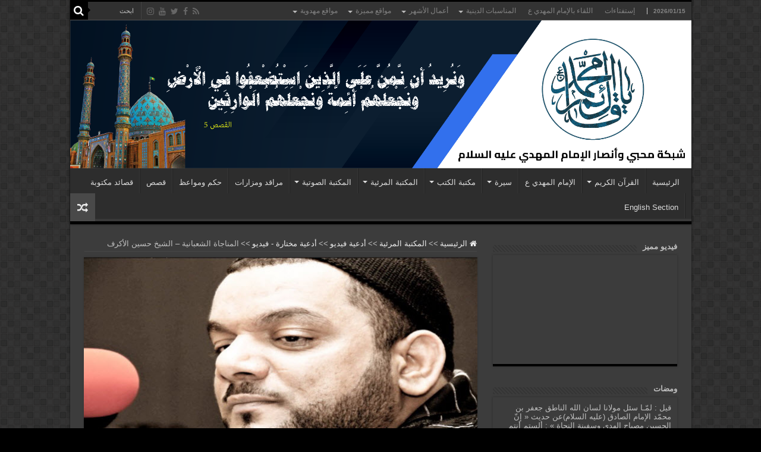

--- FILE ---
content_type: text/html; charset=UTF-8
request_url: https://al-mahdi.org/almunajat_alshaabaniya_alakref/
body_size: 138444
content:
<!DOCTYPE html>
<html dir="rtl" lang="ar" prefix="og: http://ogp.me/ns#">
<head>
<meta charset="UTF-8" />
<link rel="pingback" href="https://al-mahdi.org/xmlrpc.php" />
<title>المناجاة الشعبانية &#8211; الشيخ حسين الأكرف &#8211; شبكة محبي وأنصار الإمام المهدي ع</title>
<meta property="og:title" content="المناجاة الشعبانية &#8211; الشيخ حسين الأكرف - شبكة محبي وأنصار الإمام المهدي ع"/>
<meta property="og:type" content="article"/>
<meta property="og:description" content="https://youtu.be/WRysvdOYQls المقرئ: الشيخ/ حسين الأكرف معلومات إضافية: من أدعية شهر شعبان ومذكور في"/>
<meta property="og:url" content="https://al-mahdi.org/almunajat_alshaabaniya_alakref/"/>
<meta property="og:site_name" content="شبكة محبي وأنصار الإمام المهدي ع"/>
<meta property="og:image" content="https://al-mahdi.org/wp-content/uploads/2014/05/almunajat_alshaabaniya_al-akref1s.jpg" />
<meta name='robots' content='max-image-preview:large' />
<link rel='dns-prefetch' href='//static.addtoany.com' />
<link rel="alternate" type="application/rss+xml" title="شبكة محبي وأنصار الإمام المهدي ع &laquo; الخلاصة" href="https://al-mahdi.org/feed/" />
<link rel="alternate" type="application/rss+xml" title="شبكة محبي وأنصار الإمام المهدي ع &laquo; خلاصة التعليقات" href="https://al-mahdi.org/comments/feed/" />
<link rel="alternate" type="application/rss+xml" title="شبكة محبي وأنصار الإمام المهدي ع &laquo; المناجاة الشعبانية &#8211; الشيخ حسين الأكرف خلاصة التعليقات" href="https://al-mahdi.org/almunajat_alshaabaniya_alakref/feed/" />
<link rel="alternate" title="oEmbed (JSON)" type="application/json+oembed" href="https://al-mahdi.org/wp-json/oembed/1.0/embed?url=https%3A%2F%2Fal-mahdi.org%2Falmunajat_alshaabaniya_alakref%2F" />
<link rel="alternate" title="oEmbed (XML)" type="text/xml+oembed" href="https://al-mahdi.org/wp-json/oembed/1.0/embed?url=https%3A%2F%2Fal-mahdi.org%2Falmunajat_alshaabaniya_alakref%2F&#038;format=xml" />
<style id='wp-img-auto-sizes-contain-inline-css' type='text/css'>
img:is([sizes=auto i],[sizes^="auto," i]){contain-intrinsic-size:3000px 1500px}
/*# sourceURL=wp-img-auto-sizes-contain-inline-css */
</style>
<style id='wp-emoji-styles-inline-css' type='text/css'>

	img.wp-smiley, img.emoji {
		display: inline !important;
		border: none !important;
		box-shadow: none !important;
		height: 1em !important;
		width: 1em !important;
		margin: 0 0.07em !important;
		vertical-align: -0.1em !important;
		background: none !important;
		padding: 0 !important;
	}
/*# sourceURL=wp-emoji-styles-inline-css */
</style>
<link rel='stylesheet' id='wp-block-library-rtl-css' href='https://al-mahdi.org/wp-includes/css/dist/block-library/style-rtl.min.css' type='text/css' media='all' />
<style id='global-styles-inline-css' type='text/css'>
:root{--wp--preset--aspect-ratio--square: 1;--wp--preset--aspect-ratio--4-3: 4/3;--wp--preset--aspect-ratio--3-4: 3/4;--wp--preset--aspect-ratio--3-2: 3/2;--wp--preset--aspect-ratio--2-3: 2/3;--wp--preset--aspect-ratio--16-9: 16/9;--wp--preset--aspect-ratio--9-16: 9/16;--wp--preset--color--black: #000000;--wp--preset--color--cyan-bluish-gray: #abb8c3;--wp--preset--color--white: #ffffff;--wp--preset--color--pale-pink: #f78da7;--wp--preset--color--vivid-red: #cf2e2e;--wp--preset--color--luminous-vivid-orange: #ff6900;--wp--preset--color--luminous-vivid-amber: #fcb900;--wp--preset--color--light-green-cyan: #7bdcb5;--wp--preset--color--vivid-green-cyan: #00d084;--wp--preset--color--pale-cyan-blue: #8ed1fc;--wp--preset--color--vivid-cyan-blue: #0693e3;--wp--preset--color--vivid-purple: #9b51e0;--wp--preset--gradient--vivid-cyan-blue-to-vivid-purple: linear-gradient(135deg,rgb(6,147,227) 0%,rgb(155,81,224) 100%);--wp--preset--gradient--light-green-cyan-to-vivid-green-cyan: linear-gradient(135deg,rgb(122,220,180) 0%,rgb(0,208,130) 100%);--wp--preset--gradient--luminous-vivid-amber-to-luminous-vivid-orange: linear-gradient(135deg,rgb(252,185,0) 0%,rgb(255,105,0) 100%);--wp--preset--gradient--luminous-vivid-orange-to-vivid-red: linear-gradient(135deg,rgb(255,105,0) 0%,rgb(207,46,46) 100%);--wp--preset--gradient--very-light-gray-to-cyan-bluish-gray: linear-gradient(135deg,rgb(238,238,238) 0%,rgb(169,184,195) 100%);--wp--preset--gradient--cool-to-warm-spectrum: linear-gradient(135deg,rgb(74,234,220) 0%,rgb(151,120,209) 20%,rgb(207,42,186) 40%,rgb(238,44,130) 60%,rgb(251,105,98) 80%,rgb(254,248,76) 100%);--wp--preset--gradient--blush-light-purple: linear-gradient(135deg,rgb(255,206,236) 0%,rgb(152,150,240) 100%);--wp--preset--gradient--blush-bordeaux: linear-gradient(135deg,rgb(254,205,165) 0%,rgb(254,45,45) 50%,rgb(107,0,62) 100%);--wp--preset--gradient--luminous-dusk: linear-gradient(135deg,rgb(255,203,112) 0%,rgb(199,81,192) 50%,rgb(65,88,208) 100%);--wp--preset--gradient--pale-ocean: linear-gradient(135deg,rgb(255,245,203) 0%,rgb(182,227,212) 50%,rgb(51,167,181) 100%);--wp--preset--gradient--electric-grass: linear-gradient(135deg,rgb(202,248,128) 0%,rgb(113,206,126) 100%);--wp--preset--gradient--midnight: linear-gradient(135deg,rgb(2,3,129) 0%,rgb(40,116,252) 100%);--wp--preset--font-size--small: 13px;--wp--preset--font-size--medium: 20px;--wp--preset--font-size--large: 36px;--wp--preset--font-size--x-large: 42px;--wp--preset--spacing--20: 0.44rem;--wp--preset--spacing--30: 0.67rem;--wp--preset--spacing--40: 1rem;--wp--preset--spacing--50: 1.5rem;--wp--preset--spacing--60: 2.25rem;--wp--preset--spacing--70: 3.38rem;--wp--preset--spacing--80: 5.06rem;--wp--preset--shadow--natural: 6px 6px 9px rgba(0, 0, 0, 0.2);--wp--preset--shadow--deep: 12px 12px 50px rgba(0, 0, 0, 0.4);--wp--preset--shadow--sharp: 6px 6px 0px rgba(0, 0, 0, 0.2);--wp--preset--shadow--outlined: 6px 6px 0px -3px rgb(255, 255, 255), 6px 6px rgb(0, 0, 0);--wp--preset--shadow--crisp: 6px 6px 0px rgb(0, 0, 0);}:where(.is-layout-flex){gap: 0.5em;}:where(.is-layout-grid){gap: 0.5em;}body .is-layout-flex{display: flex;}.is-layout-flex{flex-wrap: wrap;align-items: center;}.is-layout-flex > :is(*, div){margin: 0;}body .is-layout-grid{display: grid;}.is-layout-grid > :is(*, div){margin: 0;}:where(.wp-block-columns.is-layout-flex){gap: 2em;}:where(.wp-block-columns.is-layout-grid){gap: 2em;}:where(.wp-block-post-template.is-layout-flex){gap: 1.25em;}:where(.wp-block-post-template.is-layout-grid){gap: 1.25em;}.has-black-color{color: var(--wp--preset--color--black) !important;}.has-cyan-bluish-gray-color{color: var(--wp--preset--color--cyan-bluish-gray) !important;}.has-white-color{color: var(--wp--preset--color--white) !important;}.has-pale-pink-color{color: var(--wp--preset--color--pale-pink) !important;}.has-vivid-red-color{color: var(--wp--preset--color--vivid-red) !important;}.has-luminous-vivid-orange-color{color: var(--wp--preset--color--luminous-vivid-orange) !important;}.has-luminous-vivid-amber-color{color: var(--wp--preset--color--luminous-vivid-amber) !important;}.has-light-green-cyan-color{color: var(--wp--preset--color--light-green-cyan) !important;}.has-vivid-green-cyan-color{color: var(--wp--preset--color--vivid-green-cyan) !important;}.has-pale-cyan-blue-color{color: var(--wp--preset--color--pale-cyan-blue) !important;}.has-vivid-cyan-blue-color{color: var(--wp--preset--color--vivid-cyan-blue) !important;}.has-vivid-purple-color{color: var(--wp--preset--color--vivid-purple) !important;}.has-black-background-color{background-color: var(--wp--preset--color--black) !important;}.has-cyan-bluish-gray-background-color{background-color: var(--wp--preset--color--cyan-bluish-gray) !important;}.has-white-background-color{background-color: var(--wp--preset--color--white) !important;}.has-pale-pink-background-color{background-color: var(--wp--preset--color--pale-pink) !important;}.has-vivid-red-background-color{background-color: var(--wp--preset--color--vivid-red) !important;}.has-luminous-vivid-orange-background-color{background-color: var(--wp--preset--color--luminous-vivid-orange) !important;}.has-luminous-vivid-amber-background-color{background-color: var(--wp--preset--color--luminous-vivid-amber) !important;}.has-light-green-cyan-background-color{background-color: var(--wp--preset--color--light-green-cyan) !important;}.has-vivid-green-cyan-background-color{background-color: var(--wp--preset--color--vivid-green-cyan) !important;}.has-pale-cyan-blue-background-color{background-color: var(--wp--preset--color--pale-cyan-blue) !important;}.has-vivid-cyan-blue-background-color{background-color: var(--wp--preset--color--vivid-cyan-blue) !important;}.has-vivid-purple-background-color{background-color: var(--wp--preset--color--vivid-purple) !important;}.has-black-border-color{border-color: var(--wp--preset--color--black) !important;}.has-cyan-bluish-gray-border-color{border-color: var(--wp--preset--color--cyan-bluish-gray) !important;}.has-white-border-color{border-color: var(--wp--preset--color--white) !important;}.has-pale-pink-border-color{border-color: var(--wp--preset--color--pale-pink) !important;}.has-vivid-red-border-color{border-color: var(--wp--preset--color--vivid-red) !important;}.has-luminous-vivid-orange-border-color{border-color: var(--wp--preset--color--luminous-vivid-orange) !important;}.has-luminous-vivid-amber-border-color{border-color: var(--wp--preset--color--luminous-vivid-amber) !important;}.has-light-green-cyan-border-color{border-color: var(--wp--preset--color--light-green-cyan) !important;}.has-vivid-green-cyan-border-color{border-color: var(--wp--preset--color--vivid-green-cyan) !important;}.has-pale-cyan-blue-border-color{border-color: var(--wp--preset--color--pale-cyan-blue) !important;}.has-vivid-cyan-blue-border-color{border-color: var(--wp--preset--color--vivid-cyan-blue) !important;}.has-vivid-purple-border-color{border-color: var(--wp--preset--color--vivid-purple) !important;}.has-vivid-cyan-blue-to-vivid-purple-gradient-background{background: var(--wp--preset--gradient--vivid-cyan-blue-to-vivid-purple) !important;}.has-light-green-cyan-to-vivid-green-cyan-gradient-background{background: var(--wp--preset--gradient--light-green-cyan-to-vivid-green-cyan) !important;}.has-luminous-vivid-amber-to-luminous-vivid-orange-gradient-background{background: var(--wp--preset--gradient--luminous-vivid-amber-to-luminous-vivid-orange) !important;}.has-luminous-vivid-orange-to-vivid-red-gradient-background{background: var(--wp--preset--gradient--luminous-vivid-orange-to-vivid-red) !important;}.has-very-light-gray-to-cyan-bluish-gray-gradient-background{background: var(--wp--preset--gradient--very-light-gray-to-cyan-bluish-gray) !important;}.has-cool-to-warm-spectrum-gradient-background{background: var(--wp--preset--gradient--cool-to-warm-spectrum) !important;}.has-blush-light-purple-gradient-background{background: var(--wp--preset--gradient--blush-light-purple) !important;}.has-blush-bordeaux-gradient-background{background: var(--wp--preset--gradient--blush-bordeaux) !important;}.has-luminous-dusk-gradient-background{background: var(--wp--preset--gradient--luminous-dusk) !important;}.has-pale-ocean-gradient-background{background: var(--wp--preset--gradient--pale-ocean) !important;}.has-electric-grass-gradient-background{background: var(--wp--preset--gradient--electric-grass) !important;}.has-midnight-gradient-background{background: var(--wp--preset--gradient--midnight) !important;}.has-small-font-size{font-size: var(--wp--preset--font-size--small) !important;}.has-medium-font-size{font-size: var(--wp--preset--font-size--medium) !important;}.has-large-font-size{font-size: var(--wp--preset--font-size--large) !important;}.has-x-large-font-size{font-size: var(--wp--preset--font-size--x-large) !important;}
/*# sourceURL=global-styles-inline-css */
</style>

<style id='classic-theme-styles-inline-css' type='text/css'>
/*! This file is auto-generated */
.wp-block-button__link{color:#fff;background-color:#32373c;border-radius:9999px;box-shadow:none;text-decoration:none;padding:calc(.667em + 2px) calc(1.333em + 2px);font-size:1.125em}.wp-block-file__button{background:#32373c;color:#fff;text-decoration:none}
/*# sourceURL=/wp-includes/css/classic-themes.min.css */
</style>
<link rel='stylesheet' id='wpdm-fonticon-css' href='https://al-mahdi.org/wp-content/plugins/download-manager/assets/wpdm-iconfont/css/wpdm-icons.css' type='text/css' media='all' />
<link rel='stylesheet' id='wpdm-front-css' href='https://al-mahdi.org/wp-content/plugins/download-manager/assets/css/front.min.css' type='text/css' media='all' />
<link rel='stylesheet' id='wpdm-button-templates-css' href='https://al-mahdi.org/wp-content/plugins/wpdm-button-templates/buttons.css' type='text/css' media='all' />
<link rel='stylesheet' id='tie-style-css' href='https://al-mahdi.org/wp-content/themes/sahifa/style.css' type='text/css' media='all' />
<link rel='stylesheet' id='tie-ilightbox-skin-css' href='https://al-mahdi.org/wp-content/themes/sahifa/css/ilightbox/dark-skin/skin.css' type='text/css' media='all' />
<link rel='stylesheet' id='addtoany-css' href='https://al-mahdi.org/wp-content/plugins/add-to-any/addtoany.min.css' type='text/css' media='all' />
<script type="text/javascript" id="addtoany-core-js-before">
/* <![CDATA[ */
window.a2a_config=window.a2a_config||{};a2a_config.callbacks=[];a2a_config.overlays=[];a2a_config.templates={};a2a_localize = {
	Share: "Share",
	Save: "Save",
	Subscribe: "Subscribe",
	Email: "Email",
	Bookmark: "Bookmark",
	ShowAll: "Show all",
	ShowLess: "Show less",
	FindServices: "Find service(s)",
	FindAnyServiceToAddTo: "Instantly find any service to add to",
	PoweredBy: "Powered by",
	ShareViaEmail: "Share via email",
	SubscribeViaEmail: "Subscribe via email",
	BookmarkInYourBrowser: "Bookmark in your browser",
	BookmarkInstructions: "Press Ctrl+D or \u2318+D to bookmark this page",
	AddToYourFavorites: "Add to your favorites",
	SendFromWebOrProgram: "Send from any email address or email program",
	EmailProgram: "Email program",
	More: "More&#8230;",
	ThanksForSharing: "Thanks for sharing!",
	ThanksForFollowing: "Thanks for following!"
};


//# sourceURL=addtoany-core-js-before
/* ]]> */
</script>
<script type="text/javascript" defer src="https://static.addtoany.com/menu/page.js" id="addtoany-core-js"></script>
<script type="text/javascript" src="https://al-mahdi.org/wp-includes/js/jquery/jquery.min.js" id="jquery-core-js"></script>
<script type="text/javascript" src="https://al-mahdi.org/wp-includes/js/jquery/jquery-migrate.min.js" id="jquery-migrate-js"></script>
<script type="text/javascript" defer src="https://al-mahdi.org/wp-content/plugins/add-to-any/addtoany.min.js" id="addtoany-jquery-js"></script>
<script type="text/javascript" src="https://al-mahdi.org/wp-content/plugins/download-manager/assets/js/wpdm.min.js" id="wpdm-frontend-js-js"></script>
<script type="text/javascript" id="wpdm-frontjs-js-extra">
/* <![CDATA[ */
var wpdm_url = {"home":"https://al-mahdi.org/","site":"https://al-mahdi.org/","ajax":"https://al-mahdi.org/wp-admin/admin-ajax.php"};
var wpdm_js = {"spinner":"\u003Ci class=\"wpdm-icon wpdm-sun wpdm-spin\"\u003E\u003C/i\u003E","client_id":"51153ff6fa1d1a745bffb0e6c394f8d1"};
var wpdm_strings = {"pass_var":"Password Verified!","pass_var_q":"Please click following button to start download.","start_dl":"Start Download"};
//# sourceURL=wpdm-frontjs-js-extra
/* ]]> */
</script>
<script type="text/javascript" src="https://al-mahdi.org/wp-content/plugins/download-manager/assets/js/front.min.js" id="wpdm-frontjs-js"></script>
<link rel="https://api.w.org/" href="https://al-mahdi.org/wp-json/" /><link rel="alternate" title="JSON" type="application/json" href="https://al-mahdi.org/wp-json/wp/v2/posts/2097" /><link rel="EditURI" type="application/rsd+xml" title="RSD" href="https://al-mahdi.org/xmlrpc.php?rsd" />
<link rel="stylesheet" href="https://al-mahdi.org/wp-content/themes/sahifa/rtl.css" type="text/css" media="screen" /><meta name="generator" content="WordPress 6.9" />
<link rel="canonical" href="https://al-mahdi.org/almunajat_alshaabaniya_alakref/" />
<link rel='shortlink' href='https://al-mahdi.org/?p=2097' />
<link rel="shortcut icon" href="https://al-mahdi.org/wp-content/uploads/2023/09/almahdilovers_logo_transparent_real1.png" title="Favicon" />
<!--[if IE]>
<script type="text/javascript">jQuery(document).ready(function (){ jQuery(".menu-item").has("ul").children("a").attr("aria-haspopup", "true");});</script>
<![endif]-->
<!--[if lt IE 9]>
<script src="https://al-mahdi.org/wp-content/themes/sahifa/js/html5.js"></script>
<script src="https://al-mahdi.org/wp-content/themes/sahifa/js/selectivizr-min.js"></script>
<![endif]-->
<!--[if IE 9]>
<link rel="stylesheet" type="text/css" media="all" href="https://al-mahdi.org/wp-content/themes/sahifa/css/ie9.css" />
<![endif]-->
<!--[if IE 8]>
<link rel="stylesheet" type="text/css" media="all" href="https://al-mahdi.org/wp-content/themes/sahifa/css/ie8.css" />
<![endif]-->
<!--[if IE 7]>
<link rel="stylesheet" type="text/css" media="all" href="https://al-mahdi.org/wp-content/themes/sahifa/css/ie7.css" />
<![endif]-->

<meta http-equiv="X-UA-Compatible" content="IE=edge,chrome=1" />
<meta name="viewport" content="width=device-width, initial-scale=1.0" />
<link rel="apple-touch-icon" sizes="144x144" href="http://almahdilovers.org/wp-content/uploads/2016/03/almahdi_logo_apple_ipad_retina_144.jpg" />
<link rel="apple-touch-icon" sizes="120x120" href="http://www.al-mahdi.org/wp-content/uploads/2014/04/almahdi_logo_iphone_retena.jpg" />
<link rel="apple-touch-icon" sizes="72x72" href="http://www.al-mahdi.org/wp-content/uploads/2014/04/almahdi_logo_ipad.jpg" />
<link rel="apple-touch-icon" href="http://www.al-mahdi.org/wp-content/uploads/2014/04/almahdi_logo_iphone5.jpg" />



<style type="text/css" media="screen">

.widget-top h4, .widget-top h4 a{
	font-family: Tahoma, Geneva, sans-serif;
	font-size : 13px;
	font-weight: bold;
	font-style: normal;
}
.cat-box-title h2, .cat-box-title h2 a, .block-head h3, #respond h3, #comments-title, h2.review-box-header, .woocommerce-tabs .entry-content h2, .woocommerce .related.products h2, .entry .woocommerce h2, .woocommerce-billing-fields h3, .woocommerce-shipping-fields h3, #order_review_heading, #bbpress-forums fieldset.bbp-form legend, #buddypress .item-body h4, #buddypress #item-body h4{
	font-family: Tahoma, Geneva, sans-serif;
	font-size : 13px;
	font-weight: bold;
	font-style: normal;
}
#main-nav,
.cat-box-content,
#sidebar .widget-container,
.post-listing,
#commentform {
	border-bottom-color: #000;
}

.search-block .search-button,
#topcontrol,
#main-nav ul li.current-menu-item a,
#main-nav ul li.current-menu-item a:hover,
#main-nav ul li.current_page_parent a,
#main-nav ul li.current_page_parent a:hover,
#main-nav ul li.current-menu-parent a,
#main-nav ul li.current-menu-parent a:hover,
#main-nav ul li.current-page-ancestor a,
#main-nav ul li.current-page-ancestor a:hover,
.pagination span.current,
.share-post span.share-text,
.flex-control-paging li a.flex-active,
.ei-slider-thumbs li.ei-slider-element,
.review-percentage .review-item span span,
.review-final-score,
.button,
a.button,
a.more-link,
#main-content input[type="submit"],
.form-submit #submit,
#login-form .login-button,
.widget-feedburner .feedburner-subscribe,
input[type="submit"],
#buddypress button,
#buddypress a.button,
#buddypress input[type=submit],
#buddypress input[type=reset],
#buddypress ul.button-nav li a,
#buddypress div.generic-button a,
#buddypress .comment-reply-link,
#buddypress div.item-list-tabs ul li a span,
#buddypress div.item-list-tabs ul li.selected a,
#buddypress div.item-list-tabs ul li.current a,
#buddypress #members-directory-form div.item-list-tabs ul li.selected span,
#members-list-options a.selected,
#groups-list-options a.selected,
body.dark-skin #buddypress div.item-list-tabs ul li a span,
body.dark-skin #buddypress div.item-list-tabs ul li.selected a,
body.dark-skin #buddypress div.item-list-tabs ul li.current a,
body.dark-skin #members-list-options a.selected,
body.dark-skin #groups-list-options a.selected,
.search-block-large .search-button,
#featured-posts .flex-next:hover,
#featured-posts .flex-prev:hover,
a.tie-cart span.shooping-count,
.woocommerce span.onsale,
.woocommerce-page span.onsale ,
.woocommerce .widget_price_filter .ui-slider .ui-slider-handle,
.woocommerce-page .widget_price_filter .ui-slider .ui-slider-handle,
#check-also-close,
a.post-slideshow-next,
a.post-slideshow-prev,
.widget_price_filter .ui-slider .ui-slider-handle,
.quantity .minus:hover,
.quantity .plus:hover,
.mejs-container .mejs-controls .mejs-time-rail .mejs-time-current,
#reading-position-indicator  {
	background-color:#000;
}

::-webkit-scrollbar-thumb{
	background-color:#000 !important;
}

#theme-footer,
#theme-header,
.top-nav ul li.current-menu-item:before,
#main-nav .menu-sub-content ,
#main-nav ul ul,
#check-also-box {
	border-top-color: #000;
}

.search-block:after {
	border-right-color:#000;
}

body.rtl .search-block:after {
	border-left-color:#000;
}

#main-nav ul > li.menu-item-has-children:hover > a:after,
#main-nav ul > li.mega-menu:hover > a:after {
	border-color:transparent transparent #000;
}

.widget.timeline-posts li a:hover,
.widget.timeline-posts li a:hover span.tie-date {
	color: #000;
}

.widget.timeline-posts li a:hover span.tie-date:before {
	background: #000;
	border-color: #000;
}

#order_review,
#order_review_heading {
	border-color: #000;
}

		body {
					background-image : url(https://al-mahdi.org/wp-content/themes/sahifa/images/patterns/body-bg7.png);
					background-position: top center;
		}
		
a {
	color: #1973c2;
}
		
a:hover {
	color: #0e2e6e;
}
		
.mejs-clear{clear: both;}
.mejs-offscreen {position: absolute!important;top: -10000px;overflow: hidden;}
.mejs-controls a.mejs-horizontal-volume-slider {height: 26px;width: 60px;
position: relative;display: block;float: left;vertical-align: middle;}
.mejs-time-rail {position: relative;}
.mejs-time-rail .mejs-time-total {height: 5px;}
.mejs-time-rail .mejs-time-slider {display: block;}</style>

		<script type="text/javascript">
			/* <![CDATA[ */
				var sf_position = '0';
				var sf_templates = "<a href=\"{search_url_escaped}\">\u0627\u0639\u0631\u0636 \u062c\u0645\u064a\u0639 \u0627\u0644\u0646\u062a\u0627\u0626\u062c<\/a>";
				var sf_input = '.search-live';
				jQuery(document).ready(function(){
					jQuery(sf_input).ajaxyLiveSearch({"expand":false,"searchUrl":"https:\/\/al-mahdi.org\/?s=%s","text":"Search","delay":500,"iwidth":180,"width":315,"ajaxUrl":"https:\/\/al-mahdi.org\/wp-admin\/admin-ajax.php","rtl":0});
					jQuery(".live-search_ajaxy-selective-input").keyup(function() {
						var width = jQuery(this).val().length * 8;
						if(width < 50) {
							width = 50;
						}
						jQuery(this).width(width);
					});
					jQuery(".live-search_ajaxy-selective-search").click(function() {
						jQuery(this).find(".live-search_ajaxy-selective-input").focus();
					});
					jQuery(".live-search_ajaxy-selective-close").click(function() {
						jQuery(this).parent().remove();
					});
				});
			/* ]]> */
		</script>
		<link rel="icon" href="https://al-mahdi.org/wp-content/uploads/2016/03/almahdi_logo_apple_ipad_retina_144.jpg" sizes="32x32" />
<link rel="icon" href="https://al-mahdi.org/wp-content/uploads/2016/03/almahdi_logo_apple_ipad_retina_144.jpg" sizes="192x192" />
<link rel="apple-touch-icon" href="https://al-mahdi.org/wp-content/uploads/2016/03/almahdi_logo_apple_ipad_retina_144.jpg" />
<meta name="msapplication-TileImage" content="https://al-mahdi.org/wp-content/uploads/2016/03/almahdi_logo_apple_ipad_retina_144.jpg" />
		<style type="text/css" id="wp-custom-css">
			.mejs-controls {direction:ltr;}		</style>
		<meta name="generator" content="WordPress Download Manager 3.3.45" />
                <style>
        /* WPDM Link Template Styles */        </style>
                <style>

            :root {
                --color-primary: #4a8eff;
                --color-primary-rgb: 74, 142, 255;
                --color-primary-hover: #5998ff;
                --color-primary-active: #3281ff;
                --clr-sec: #6c757d;
                --clr-sec-rgb: 108, 117, 125;
                --clr-sec-hover: #6c757d;
                --clr-sec-active: #6c757d;
                --color-secondary: #6c757d;
                --color-secondary-rgb: 108, 117, 125;
                --color-secondary-hover: #6c757d;
                --color-secondary-active: #6c757d;
                --color-success: #018e11;
                --color-success-rgb: 1, 142, 17;
                --color-success-hover: #0aad01;
                --color-success-active: #0c8c01;
                --color-info: #2CA8FF;
                --color-info-rgb: 44, 168, 255;
                --color-info-hover: #2CA8FF;
                --color-info-active: #2CA8FF;
                --color-warning: #FFB236;
                --color-warning-rgb: 255, 178, 54;
                --color-warning-hover: #FFB236;
                --color-warning-active: #FFB236;
                --color-danger: #ff5062;
                --color-danger-rgb: 255, 80, 98;
                --color-danger-hover: #ff5062;
                --color-danger-active: #ff5062;
                --color-green: #30b570;
                --color-blue: #0073ff;
                --color-purple: #8557D3;
                --color-red: #ff5062;
                --color-muted: rgba(69, 89, 122, 0.6);
                --wpdm-font: "Sen", -apple-system, BlinkMacSystemFont, "Segoe UI", Roboto, Helvetica, Arial, sans-serif, "Apple Color Emoji", "Segoe UI Emoji", "Segoe UI Symbol";
            }

            .wpdm-download-link.btn.btn-primary {
                border-radius: 4px;
            }


        </style>
        <link rel='stylesheet' id='gglcptch-css' href='https://al-mahdi.org/wp-content/plugins/google-captcha/css/gglcptch.css' type='text/css' media='all' />
</head>
<body id="top" class="rtl wp-singular post-template-default single single-post postid-2097 single-format-standard wp-theme-sahifa dark-skin lazy-enabled">

<div class="wrapper-outer">

	<div class="background-cover"></div>

	<aside id="slide-out">

			<div class="search-mobile">
			<form method="get" id="searchform-mobile" action="https://al-mahdi.org/">
				<button class="search-button" type="submit" value="ابحث"><i class="fa fa-search"></i></button>
				<input type="text" id="s-mobile" name="s" title="ابحث" value="ابحث" onfocus="if (this.value == 'ابحث') {this.value = '';}" onblur="if (this.value == '') {this.value = 'ابحث';}"  />
			</form>
		</div><!-- .search-mobile /-->
	
			<div class="social-icons">
		<a class="ttip-none" title="Rss" href="https://al-mahdi.org/feed/" target="_blank"><i class="fa fa-rss"></i></a><a class="ttip-none" title="Facebook" href="https://www.facebook.com/profile.php?id=100006699707889" target="_blank"><i class="fa fa-facebook"></i></a><a class="ttip-none" title="Twitter" href="https://twitter.com/almahdilovers" target="_blank"><i class="fa fa-twitter"></i></a><a class="ttip-none" title="Youtube" href="https://www.youtube.com/almahdilovers" target="_blank"><i class="fa fa-youtube"></i></a><a class="ttip-none" title="instagram" href="http://instagram.com/almahdilovers" target="_blank"><i class="fa fa-instagram"></i></a>
			</div>

	
		<div id="mobile-menu" ></div>
	</aside><!-- #slide-out /-->

		<div id="wrapper" class="boxed-all">
		<div class="inner-wrapper">

		<header id="theme-header" class="theme-header full-logo">
						<div id="top-nav" class="top-nav">
				<div class="container">

							<span class="today-date">2026/01/15</span>
				<div class="top-menu"><ul id="menu-top" class="menu"><li id="menu-item-1205" class="menu-item menu-item-type-post_type menu-item-object-page menu-item-1205"><a href="https://al-mahdi.org/estiftaat/">إستفتاءات</a></li>
<li id="menu-item-1761" class="menu-item menu-item-type-taxonomy menu-item-object-category menu-item-1761"><a href="https://al-mahdi.org/category/alleqaa_belemam_almahdi/">اللقاء بالإمام المهدي ع</a></li>
<li id="menu-item-970" class="menu-item menu-item-type-post_type menu-item-object-page menu-item-has-children menu-item-970"><a href="https://al-mahdi.org/religious_events/">المناسبات الدينية</a>
<ul class="sub-menu">
	<li id="menu-item-1037" class="menu-item menu-item-type-post_type menu-item-object-page menu-item-1037"><a href="https://al-mahdi.org/religious_events/1muharram__old/">شهر محرم</a></li>
	<li id="menu-item-1036" class="menu-item menu-item-type-post_type menu-item-object-page menu-item-1036"><a href="https://al-mahdi.org/religious_events/2safar/">شهر صفر</a></li>
	<li id="menu-item-1035" class="menu-item menu-item-type-post_type menu-item-object-page menu-item-1035"><a href="https://al-mahdi.org/religious_events/3rabee_alawwal/">شهر ربيع الأول</a></li>
	<li id="menu-item-1034" class="menu-item menu-item-type-post_type menu-item-object-page menu-item-1034"><a href="https://al-mahdi.org/religious_events/4rabee_athani/">شهر ربيع الثاني</a></li>
	<li id="menu-item-1033" class="menu-item menu-item-type-post_type menu-item-object-page menu-item-1033"><a href="https://al-mahdi.org/religious_events/5jumada_alawwal/">شهر جمادى الأول</a></li>
	<li id="menu-item-1032" class="menu-item menu-item-type-post_type menu-item-object-page menu-item-1032"><a href="https://al-mahdi.org/religious_events/6jumada_athani/">شهر جمادى الثاني</a></li>
	<li id="menu-item-1031" class="menu-item menu-item-type-post_type menu-item-object-page menu-item-1031"><a href="https://al-mahdi.org/religious_events/7rajab/">شهر رجب</a></li>
	<li id="menu-item-1030" class="menu-item menu-item-type-post_type menu-item-object-page menu-item-1030"><a href="https://al-mahdi.org/religious_events/8shaaban/">شهر شعبان</a></li>
	<li id="menu-item-1029" class="menu-item menu-item-type-post_type menu-item-object-page menu-item-1029"><a href="https://al-mahdi.org/religious_events/9ramadhan/">شهر رمضان المبارك</a></li>
	<li id="menu-item-1028" class="menu-item menu-item-type-post_type menu-item-object-page menu-item-1028"><a href="https://al-mahdi.org/religious_events/10shawwal/">شهر شوال</a></li>
	<li id="menu-item-1027" class="menu-item menu-item-type-post_type menu-item-object-page menu-item-1027"><a href="https://al-mahdi.org/religious_events/11thelqeadah/">شهر ذي القعدة</a></li>
	<li id="menu-item-1026" class="menu-item menu-item-type-post_type menu-item-object-page menu-item-1026"><a href="https://al-mahdi.org/religious_events/12thelhijjah/">شهر ذي الحجة</a></li>
</ul>
</li>
<li id="menu-item-1090" class="menu-item menu-item-type-post_type menu-item-object-page menu-item-has-children menu-item-1090"><a href="https://al-mahdi.org/monthly_aamal/">أعمال الأشهر</a>
<ul class="sub-menu">
	<li id="menu-item-1097" class="menu-item menu-item-type-post_type menu-item-object-page menu-item-1097"><a href="https://al-mahdi.org/monthly_aamal/aamal_muharram/">أعمال شهر محرم</a></li>
	<li id="menu-item-1096" class="menu-item menu-item-type-post_type menu-item-object-page menu-item-1096"><a href="https://al-mahdi.org/monthly_aamal/aamal_safar/">أعمال شهر صفر</a></li>
	<li id="menu-item-1095" class="menu-item menu-item-type-post_type menu-item-object-page menu-item-1095"><a href="https://al-mahdi.org/monthly_aamal/aamal_rabee_alawwal/">أعمال شهر ربيع الأول</a></li>
	<li id="menu-item-1094" class="menu-item menu-item-type-post_type menu-item-object-page menu-item-1094"><a href="https://al-mahdi.org/monthly_aamal/aamal_rabee_athani/">أعمال شهر ربيع الثاني</a></li>
	<li id="menu-item-1093" class="menu-item menu-item-type-post_type menu-item-object-page menu-item-1093"><a href="https://al-mahdi.org/monthly_aamal/aamal_jumada_aloola/">أعمال شهر جمادى الأولى</a></li>
	<li id="menu-item-1092" class="menu-item menu-item-type-post_type menu-item-object-page menu-item-1092"><a href="https://al-mahdi.org/monthly_aamal/aamal_jumada_alakherah/">أعمال شهر جمادى الآخرة</a></li>
	<li id="menu-item-1091" class="menu-item menu-item-type-post_type menu-item-object-page menu-item-1091"><a href="https://al-mahdi.org/monthly_aamal/aamal_rajab/">أعمال شهر رجب</a></li>
	<li id="menu-item-2057" class="menu-item menu-item-type-post_type menu-item-object-page menu-item-2057"><a href="https://al-mahdi.org/monthly_aamal/aamal_shaaban/">أعمال شهر شعبان</a></li>
	<li id="menu-item-2430" class="menu-item menu-item-type-post_type menu-item-object-page menu-item-2430"><a href="https://al-mahdi.org/monthly_aamal/aamal_ramadhan/">أعمال شهر رمضان</a></li>
	<li id="menu-item-3029" class="menu-item menu-item-type-post_type menu-item-object-page menu-item-3029"><a href="https://al-mahdi.org/monthly_aamal/aamal_shawwal/">أعمال شهر شوال</a></li>
	<li id="menu-item-3538" class="menu-item menu-item-type-post_type menu-item-object-page menu-item-3538"><a href="https://al-mahdi.org/monthly_aamal/aamal_the_alqeidah/">أعمال شهر ذي القعدة</a></li>
	<li id="menu-item-3555" class="menu-item menu-item-type-post_type menu-item-object-page menu-item-3555"><a href="https://al-mahdi.org/monthly_aamal/aamal_thul_hijjah/">أعمال شهر ذو الحجة</a></li>
</ul>
</li>
<li id="menu-item-1196" class="menu-item menu-item-type-post_type menu-item-object-page menu-item-has-children menu-item-1196"><a href="https://al-mahdi.org/distinct_sites/">مواقع مميزة</a>
<ul class="sub-menu">
	<li id="menu-item-488" class="menu-item menu-item-type-custom menu-item-object-custom menu-item-488"><a href="http://www.rafed.net/">شبكة رافد</a></li>
	<li id="menu-item-490" class="menu-item menu-item-type-custom menu-item-object-custom menu-item-490"><a href="http://www.aqaed.com/">شبكة مركز الأبحاث العقائدية</a></li>
	<li id="menu-item-491" class="menu-item menu-item-type-custom menu-item-object-custom menu-item-491"><a href="http://www.al-shia.org/">شبكة آل البيت العالمي</a></li>
</ul>
</li>
<li id="menu-item-1200" class="menu-item menu-item-type-post_type menu-item-object-page menu-item-has-children menu-item-1200"><a href="https://al-mahdi.org/mahdi_sites/">مواقع مهدوية</a>
<ul class="sub-menu">
	<li id="menu-item-482" class="menu-item menu-item-type-custom menu-item-object-custom menu-item-482"><a href="http://www.m-mahdi.info/">مركز الدراسات التخصصية في الإمام المهدي ع</a></li>
	<li id="menu-item-484" class="menu-item menu-item-type-custom menu-item-object-custom menu-item-484"><a href="http://www.alqaem.net/">شبكة الإمام القائم ع</a></li>
	<li id="menu-item-6006" class="menu-item menu-item-type-custom menu-item-object-custom menu-item-6006"><a href="http://www.mahdi-lib.com/">مكتبة الإمام المهدي المركزية</a></li>
	<li id="menu-item-6007" class="menu-item menu-item-type-custom menu-item-object-custom menu-item-6007"><a href="https://ar.mouood.com/">شبكة موعود</a></li>
</ul>
</li>
</ul></div>
						<div class="search-block">
						<form method="get" id="searchform-header" action="https://al-mahdi.org/">
							<button class="search-button" type="submit" value="ابحث"><i class="fa fa-search"></i></button>
							<input class="search-live" type="text" id="s-header" name="s" title="ابحث" value="ابحث" onfocus="if (this.value == 'ابحث') {this.value = '';}" onblur="if (this.value == '') {this.value = 'ابحث';}"  />
						</form>
					</div><!-- .search-block /-->
			<div class="social-icons">
		<a class="ttip-none" title="Rss" href="https://al-mahdi.org/feed/" target="_blank"><i class="fa fa-rss"></i></a><a class="ttip-none" title="Facebook" href="https://www.facebook.com/profile.php?id=100006699707889" target="_blank"><i class="fa fa-facebook"></i></a><a class="ttip-none" title="Twitter" href="https://twitter.com/almahdilovers" target="_blank"><i class="fa fa-twitter"></i></a><a class="ttip-none" title="Youtube" href="https://www.youtube.com/almahdilovers" target="_blank"><i class="fa fa-youtube"></i></a><a class="ttip-none" title="instagram" href="http://instagram.com/almahdilovers" target="_blank"><i class="fa fa-instagram"></i></a>
			</div>

	
	
				</div><!-- .container /-->
			</div><!-- .top-menu /-->
			
		<div class="header-content">

					<a id="slide-out-open" class="slide-out-open" href="#"><span></span></a>
		
			<div class="logo" style=" margin-top:15px;">
			<h2>								<a title="شبكة محبي وأنصار الإمام المهدي ع" href="https://al-mahdi.org/">
					<img src="https://al-mahdi.org/wp-content/uploads/2021/10/almahdi-banner-Main-1-blue-01.png" alt="شبكة محبي وأنصار الإمام المهدي ع"  /><strong>شبكة محبي وأنصار الإمام المهدي ع موقع اسلامي تربوي هادف منذ 1999</strong>
				</a>
			</h2>			</div><!-- .logo /-->
						<div class="clear"></div>

		</div>
													<nav id="main-nav">
				<div class="container">

				
					<div class="main-menu"><ul id="menu-main" class="menu"><li id="menu-item-341" class="menu-item menu-item-type-custom menu-item-object-custom menu-item-341"><a href="/">الرئيسية</a></li>
<li id="menu-item-1281" class="menu-item menu-item-type-post_type menu-item-object-page menu-item-has-children menu-item-1281"><a href="https://al-mahdi.org/holy_quran/">القرآن الكريم</a>
<ul class="sub-menu menu-sub-content">
	<li id="menu-item-3211" class="menu-item menu-item-type-post_type menu-item-object-page menu-item-3211"><a href="https://al-mahdi.org/holy_quran/holy_quran1/">القرآن الكريم</a></li>
	<li id="menu-item-1280" class="menu-item menu-item-type-post_type menu-item-object-page menu-item-1280"><a href="https://al-mahdi.org/holy_quran/oloom_alquran/">علوم القرآن</a></li>
	<li id="menu-item-1546" class="menu-item menu-item-type-post_type menu-item-object-page menu-item-1546"><a href="https://al-mahdi.org/holy_quran/attafseer/">تفسير القرآن</a></li>
</ul>
</li>
<li id="menu-item-1777" class="menu-item menu-item-type-post_type menu-item-object-page menu-item-1777"><a href="https://al-mahdi.org/al-mahdi/">الإمام المهدي ع</a></li>
<li id="menu-item-2250" class="menu-item menu-item-type-post_type menu-item-object-page menu-item-has-children menu-item-2250"><a href="https://al-mahdi.org/sirah/">سيرة</a>
<ul class="sub-menu menu-sub-content">
	<li id="menu-item-965" class="menu-item menu-item-type-post_type menu-item-object-page menu-item-has-children menu-item-965"><a href="https://al-mahdi.org/sirah/sirah_14_maasoom/">سيرة المعصومين الأربعة عشر</a>
	<ul class="sub-menu menu-sub-content">
		<li id="menu-item-966" class="menu-item menu-item-type-post_type menu-item-object-page menu-item-966"><a href="https://al-mahdi.org/sirah/sirah_14_maasoom/alrasool_muhammed/">الرسول الأكرم صلى الله عليه وآله وسلم</a></li>
		<li id="menu-item-963" class="menu-item menu-item-type-post_type menu-item-object-page menu-item-963"><a href="https://al-mahdi.org/sirah/sirah_14_maasoom/1st_imam_ali_almurtadha/">الإمام الأول – الإمام علي بن أبي طالب (المرتضى) (ع)</a></li>
		<li id="menu-item-962" class="menu-item menu-item-type-post_type menu-item-object-page menu-item-962"><a href="https://al-mahdi.org/sirah/sirah_14_maasoom/3_azzahraa/">السيدة الصديقة الشهيدة  فاطمة بنت محمد ( الزهراء) (ع)</a></li>
		<li id="menu-item-961" class="menu-item menu-item-type-post_type menu-item-object-page menu-item-961"><a href="https://al-mahdi.org/sirah/sirah_14_maasoom/4_almujtaba/">الإمام الثاني – الإمام الحسن بن علي (المجتبى) (ع)</a></li>
		<li id="menu-item-960" class="menu-item menu-item-type-post_type menu-item-object-page menu-item-960"><a href="https://al-mahdi.org/sirah/sirah_14_maasoom/5_ashaheed/">الإمام الثالث – الإمام الحسين بن علي الشهيد (ع)</a></li>
		<li id="menu-item-959" class="menu-item menu-item-type-post_type menu-item-object-page menu-item-959"><a href="https://al-mahdi.org/sirah/sirah_14_maasoom/6_al-sajjad/">الإمام الرابع – الإمام علي بن الحسين (السجاد) (ع)</a></li>
		<li id="menu-item-958" class="menu-item menu-item-type-post_type menu-item-object-page menu-item-958"><a href="https://al-mahdi.org/sirah/sirah_14_maasoom/7_albaqer/">الإمام الخامس – محمد بن علي (الباقر) (ع)</a></li>
		<li id="menu-item-957" class="menu-item menu-item-type-post_type menu-item-object-page menu-item-957"><a href="https://al-mahdi.org/sirah/sirah_14_maasoom/6th_imam_jaafer_alsadeq/">الإمام السادس – الإمام جعفر بن محمد الصادق (ع)</a></li>
		<li id="menu-item-956" class="menu-item menu-item-type-post_type menu-item-object-page menu-item-956"><a href="https://al-mahdi.org/sirah/sirah_14_maasoom/9_alkadhem/">الإمام السابع – الإمام موسى بن جعفر الكاظم (ع)</a></li>
		<li id="menu-item-955" class="menu-item menu-item-type-post_type menu-item-object-page menu-item-955"><a href="https://al-mahdi.org/sirah/sirah_14_maasoom/10_arredha/">الإمام الثامن – الإمام علي بن موسى الرضا (ع)</a></li>
		<li id="menu-item-954" class="menu-item menu-item-type-post_type menu-item-object-page menu-item-954"><a href="https://al-mahdi.org/sirah/sirah_14_maasoom/11_aljawad/">الإمام التاسع – الإمام محمد بن علي الجواد (ع)</a></li>
		<li id="menu-item-953" class="menu-item menu-item-type-post_type menu-item-object-page menu-item-953"><a href="https://al-mahdi.org/sirah/sirah_14_maasoom/12_alhadi/">الإمام العاشر – الإمام علي بن محمد الهادي (ع)</a></li>
		<li id="menu-item-952" class="menu-item menu-item-type-post_type menu-item-object-page menu-item-952"><a href="https://al-mahdi.org/sirah/sirah_14_maasoom/13_alaskari/">الإمام الحادي عشر – الإمام الحسن بن علي العسكري (ع)</a></li>
		<li id="menu-item-951" class="menu-item menu-item-type-post_type menu-item-object-page menu-item-951"><a href="https://al-mahdi.org/sirah/sirah_14_maasoom/14_almahdi/">الإمام الثاني عشر – الإمام محمد بن الحسن المهدي (ع)</a></li>
	</ul>
</li>
	<li id="menu-item-2262" class="menu-item menu-item-type-post_type menu-item-object-page menu-item-2262"><a href="https://al-mahdi.org/sirah/thawoo_almaasomeen_men/">سيرة ذوو المعصومين ع (من الرجال)</a></li>
	<li id="menu-item-4142" class="menu-item menu-item-type-post_type menu-item-object-page menu-item-has-children menu-item-4142"><a href="https://al-mahdi.org/sirah/thawoo_almaasomeen_women/">سيرة ذوو المعصومين ع (من النساء)</a>
	<ul class="sub-menu menu-sub-content">
		<li id="menu-item-4153" class="menu-item menu-item-type-post_type menu-item-object-page menu-item-4153"><a href="https://al-mahdi.org/sirah/thawoo_almaasomeen_women/sirat_zaineb/">سيرة السيدة زينب بنت علي بن أبي طالب ع</a></li>
		<li id="menu-item-4152" class="menu-item menu-item-type-post_type menu-item-object-page menu-item-4152"><a href="https://al-mahdi.org/sirah/thawoo_almaasomeen_women/sukainah_bent_alhussain/">سيرة السيدة سكينة بنت الإمام الحسين ع</a></li>
	</ul>
</li>
	<li id="menu-item-2278" class="menu-item menu-item-type-post_type menu-item-object-page menu-item-2278"><a href="https://al-mahdi.org/sirah/alolama/">سيرة العلماء الأعلام</a></li>
</ul>
</li>
<li id="menu-item-4316" class="menu-item menu-item-type-post_type menu-item-object-page menu-item-has-children menu-item-4316"><a href="https://al-mahdi.org/library/">مكتبة الكتب</a>
<ul class="sub-menu menu-sub-content">
	<li id="menu-item-4315" class="menu-item menu-item-type-taxonomy menu-item-object-category menu-item-4315"><a href="https://al-mahdi.org/category/books/mahdi_books/">الكتب المهدوية</a></li>
	<li id="menu-item-5373" class="menu-item menu-item-type-taxonomy menu-item-object-category menu-item-5373"><a href="https://al-mahdi.org/category/books/duaa_books/">كتب الأدعية</a></li>
</ul>
</li>
<li id="menu-item-1228" class="menu-item menu-item-type-post_type menu-item-object-page menu-item-has-children menu-item-1228"><a href="https://al-mahdi.org/video/">المكتبة المرئية</a>
<ul class="sub-menu menu-sub-content">
	<li id="menu-item-6463" class="menu-item menu-item-type-taxonomy menu-item-object-category current-post-ancestor menu-item-6463"><a href="https://al-mahdi.org/category/video/%d8%a3%d8%af%d8%b9%d9%8a%d8%a9-%d9%81%d9%8a%d8%af%d9%8a%d9%88/">أدعية فيديو</a></li>
	<li id="menu-item-6464" class="menu-item menu-item-type-taxonomy menu-item-object-category current-post-ancestor current-menu-parent current-post-parent menu-item-6464"><a href="https://al-mahdi.org/category/video/%d8%a3%d8%af%d8%b9%d9%8a%d8%a9-%d9%81%d9%8a%d8%af%d9%8a%d9%88/selected-duaa-video/">أدعية مختارة &#8211; فيديو</a></li>
	<li id="menu-item-6462" class="menu-item menu-item-type-taxonomy menu-item-object-category menu-item-6462"><a href="https://al-mahdi.org/category/video/%d8%a3%d8%af%d8%b9%d9%8a%d8%a9-%d9%81%d9%8a%d8%af%d9%8a%d9%88/%d8%a3%d8%af%d8%b9%d9%8a%d8%a9-%d8%b4%d9%87%d8%b1-%d8%b1%d9%85%d8%b6%d8%a7%d9%86/">أدعية شهر رمضان</a></li>
	<li id="menu-item-2239" class="menu-item menu-item-type-taxonomy menu-item-object-category menu-item-2239"><a href="https://al-mahdi.org/category/video/almahdi_videos/">المهدي (فيديو)</a></li>
	<li id="menu-item-1234" class="menu-item menu-item-type-post_type menu-item-object-page menu-item-1234"><a href="https://al-mahdi.org/lectures_video/">محاضرات فيديو</a></li>
	<li id="menu-item-5877" class="menu-item menu-item-type-custom menu-item-object-custom menu-item-5877"><a href="http://al-mahdi.org/ok/latmiyyat-video/">لطميات فيديو</a></li>
	<li id="menu-item-2166" class="menu-item menu-item-type-taxonomy menu-item-object-category menu-item-2166"><a href="https://al-mahdi.org/category/video/anasheed_videos/">أناشيد (فيديو)</a></li>
	<li id="menu-item-2240" class="menu-item menu-item-type-taxonomy menu-item-object-category menu-item-2240"><a href="https://al-mahdi.org/category/video/advice_videos/">حكم ومواعظ (فيديو)</a></li>
	<li id="menu-item-2136" class="menu-item menu-item-type-taxonomy menu-item-object-category menu-item-2136"><a href="https://al-mahdi.org/category/video/family_and_community_videos/">الأسرة والمجتمع (فيديو)</a></li>
	<li id="menu-item-2238" class="menu-item menu-item-type-taxonomy menu-item-object-category menu-item-2238"><a href="https://al-mahdi.org/category/video/movies_videos/">أفلام</a></li>
</ul>
</li>
<li id="menu-item-4313" class="menu-item menu-item-type-post_type menu-item-object-page menu-item-has-children menu-item-4313"><a href="https://al-mahdi.org/audio/">المكتبة الصوتية</a>
<ul class="sub-menu menu-sub-content">
	<li id="menu-item-6600" class="menu-item menu-item-type-post_type menu-item-object-page menu-item-6600"><a href="https://al-mahdi.org/%d8%a7%d9%84%d9%82%d8%b1%d8%a2%d9%86-%d8%a7%d9%84%d9%83%d8%b1%d9%8a%d9%85-%d8%a7%d9%84%d9%85%d9%83%d8%aa%d8%a8%d8%a9-%d8%a7%d9%84%d8%b5%d9%88%d8%aa%d9%8a%d8%a9/">القرآن الكريم – المكتبة الصوتية</a></li>
	<li id="menu-item-3312" class="menu-item menu-item-type-post_type menu-item-object-page menu-item-has-children menu-item-3312"><a href="https://al-mahdi.org/audio/duaa-audio/">الأدعية – المكتبة الصوتية</a>
	<ul class="sub-menu menu-sub-content">
		<li id="menu-item-2926" class="menu-item menu-item-type-taxonomy menu-item-object-category menu-item-2926"><a href="https://al-mahdi.org/category/audio/duaa_audio/daily_duaa_audio/">أدعية الأيام &#8211; صوت</a></li>
		<li id="menu-item-2531" class="menu-item menu-item-type-taxonomy menu-item-object-category menu-item-2531"><a href="https://al-mahdi.org/category/audio/duaa_audio/selected_duaa_audio/">أدعية مختارة &#8211; صوت</a></li>
		<li id="menu-item-2947" class="menu-item menu-item-type-taxonomy menu-item-object-category menu-item-2947"><a href="https://al-mahdi.org/category/audio/duaa_audio/alsahifa_alsajjadiya_duaa_audio/">أدعية الصحيفة السجادية &#8211; صوت</a></li>
		<li id="menu-item-3148" class="menu-item menu-item-type-taxonomy menu-item-object-category menu-item-3148"><a href="https://al-mahdi.org/category/audio/duaa_audio/the_15_munajiyat_audio/">المناجيات الخمس عشرة &#8211; صوت</a></li>
		<li id="menu-item-3265" class="menu-item menu-item-type-taxonomy menu-item-object-category menu-item-3265"><a href="https://al-mahdi.org/category/audio/duaa_audio/almunajiyat_audio/">المناجيات &#8211; صوت</a></li>
		<li id="menu-item-2530" class="menu-item menu-item-type-taxonomy menu-item-object-category menu-item-2530"><a href="https://al-mahdi.org/category/audio/duaa_audio/ramadhan_duaa_audio/">أدعية شهر رمضان &#8211; صوت</a></li>
	</ul>
</li>
	<li id="menu-item-3190" class="menu-item menu-item-type-taxonomy menu-item-object-category menu-item-3190"><a href="https://al-mahdi.org/category/audio/zeyarah_audio/">زيارات &#8211; صوت</a></li>
	<li id="menu-item-3303" class="menu-item menu-item-type-post_type menu-item-object-page menu-item-3303"><a href="https://al-mahdi.org/audio/audio-lectures/">محاضرات صوتية</a></li>
	<li id="menu-item-4055" class="menu-item menu-item-type-custom menu-item-object-custom menu-item-4055"><a href="http://al-mahdi.org/ok/latmiyyat-audio/">لطميات صوتية</a></li>
	<li id="menu-item-5978" class="menu-item menu-item-type-post_type menu-item-object-page menu-item-5978"><a href="https://al-mahdi.org/afrah-and-anasheed-audio/">أفراح و أناشيد (صوت)</a></li>
</ul>
</li>
<li id="menu-item-1183" class="menu-item menu-item-type-post_type menu-item-object-page menu-item-1183"><a href="https://al-mahdi.org/maraqed/">مراقد ومزارات</a></li>
<li id="menu-item-1184" class="menu-item menu-item-type-post_type menu-item-object-page menu-item-1184"><a href="https://al-mahdi.org/wisdoms/">حكم ومواعظ</a></li>
<li id="menu-item-6035" class="menu-item menu-item-type-post_type menu-item-object-page menu-item-6035"><a href="https://al-mahdi.org/stories/">قصص</a></li>
<li id="menu-item-4527" class="menu-item menu-item-type-taxonomy menu-item-object-category menu-item-4527"><a href="https://al-mahdi.org/category/written_poems/">قصائد مكتوبة</a></li>
<li id="menu-item-6070" class="menu-item menu-item-type-post_type menu-item-object-page menu-item-6070"><a href="https://al-mahdi.org/english-section/">English Section</a></li>
</ul></div>										<a href="https://al-mahdi.org/?tierand=1" class="random-article ttip" title="مقالات عشوائية"><i class="fa fa-random"></i></a>
					
					
				</div>
			</nav><!-- .main-nav /-->
					</header><!-- #header /-->

	
	
	<div id="main-content" class="container">

	
	
	
	
	
	<div class="content">

		
		<nav id="crumbs"><a href="https://al-mahdi.org/"><span class="fa fa-home" aria-hidden="true"></span> الرئيسية</a><span class="delimiter">&gt;&gt;</span><a href="https://al-mahdi.org/category/video/">المكتبة المرئية</a><span class="delimiter">&gt;&gt;</span><a href="https://al-mahdi.org/category/video/%d8%a3%d8%af%d8%b9%d9%8a%d8%a9-%d9%81%d9%8a%d8%af%d9%8a%d9%88/">أدعية فيديو</a><span class="delimiter">&gt;&gt;</span><a href="https://al-mahdi.org/category/video/%d8%a3%d8%af%d8%b9%d9%8a%d8%a9-%d9%81%d9%8a%d8%af%d9%8a%d9%88/selected-duaa-video/">أدعية مختارة - فيديو</a><span class="delimiter">&gt;&gt;</span><span class="current">المناجاة الشعبانية &#8211; الشيخ حسين الأكرف</span></nav><script type="application/ld+json">{"@context":"http:\/\/schema.org","@type":"BreadcrumbList","@id":"#Breadcrumb","itemListElement":[{"@type":"ListItem","position":1,"item":{"name":"\u0627\u0644\u0631\u0626\u064a\u0633\u064a\u0629","@id":"https:\/\/al-mahdi.org\/"}},{"@type":"ListItem","position":2,"item":{"name":"\u0627\u0644\u0645\u0643\u062a\u0628\u0629 \u0627\u0644\u0645\u0631\u0626\u064a\u0629","@id":"https:\/\/al-mahdi.org\/category\/video\/"}},{"@type":"ListItem","position":3,"item":{"name":"\u0623\u062f\u0639\u064a\u0629 \u0641\u064a\u062f\u064a\u0648","@id":"https:\/\/al-mahdi.org\/category\/video\/%d8%a3%d8%af%d8%b9%d9%8a%d8%a9-%d9%81%d9%8a%d8%af%d9%8a%d9%88\/"}},{"@type":"ListItem","position":4,"item":{"name":"\u0623\u062f\u0639\u064a\u0629 \u0645\u062e\u062a\u0627\u0631\u0629 - \u0641\u064a\u062f\u064a\u0648","@id":"https:\/\/al-mahdi.org\/category\/video\/%d8%a3%d8%af%d8%b9%d9%8a%d8%a9-%d9%81%d9%8a%d8%af%d9%8a%d9%88\/selected-duaa-video\/"}}]}</script>
		

		
		<article class="post-listing post-2097 post type-post status-publish format-standard has-post-thumbnail  category-selected-duaa-video tag-482 tag-306 tag-93" id="the-post">
			
			<div class="single-post-thumb">
			<img width="660" height="330" src="https://al-mahdi.org/wp-content/uploads/2014/05/almunajat_alshaabaniya_al-akref1s.jpg" class="attachment-slider size-slider wp-post-image" alt="" decoding="async" fetchpriority="high" srcset="https://al-mahdi.org/wp-content/uploads/2014/05/almunajat_alshaabaniya_al-akref1s.jpg 660w, https://al-mahdi.org/wp-content/uploads/2014/05/almunajat_alshaabaniya_al-akref1s-300x150.jpg 300w" sizes="(max-width: 660px) 100vw, 660px" />		</div>
	
		


			<div class="post-inner">

							<h1 class="name post-title entry-title"><span itemprop="name">المناجاة الشعبانية &#8211; الشيخ حسين الأكرف</span></h1>

						
<p class="post-meta">
	
		
	<span class="tie-date"><i class="fa fa-clock-o"></i>07/04/2019</span>	
	<span class="post-cats"><i class="fa fa-folder"></i><a href="https://al-mahdi.org/category/video/%d8%a3%d8%af%d8%b9%d9%8a%d8%a9-%d9%81%d9%8a%d8%af%d9%8a%d9%88/selected-duaa-video/" rel="category tag">أدعية مختارة - فيديو</a></span>
	
	<span class="post-comments"><i class="fa fa-comments"></i><a href="https://al-mahdi.org/almunajat_alshaabaniya_alakref/#respond">أترك تعليق</a></span>
<span class="post-views"><i class="fa fa-eye"></i>15,151 الزيارات</span> </p>
<div class="clear"></div>
			
				<div class="entry">
					<div class="share-post">
	<span class="share-text">شارك المحتوى</span>

		<script>
	window.___gcfg = {lang: 'en-US'};
	(function(w, d, s) {
		function go(){
		var js, fjs = d.getElementsByTagName(s)[0], load = function(url, id) {
			if (d.getElementById(id)) {return;}
			js = d.createElement(s); js.src = url; js.id = id;
			fjs.parentNode.insertBefore(js, fjs);
		};
		load('//connect.facebook.net/en/all.js#xfbml=1', 'fbjssdk' );
		load('//platform.twitter.com/widgets.js', 			 'tweetjs' );
		}
		if (w.addEventListener) { w.addEventListener("load", go, false); }
		else if (w.attachEvent) { w.attachEvent("onload",go); }
	}(window, document, 'script'));
	</script>
	<ul class="normal-social">
			<li>
			<div class="fb-like" data-href="https://al-mahdi.org/?p=2097" data-send="false" data-layout="button_count" data-width="90" data-show-faces="false"></div>
		</li>
				<li><a href="https://twitter.com/share" class="twitter-share-button" data-url="https://al-mahdi.org/?p=2097" data-text="المناجاة الشعبانية &#8211; الشيخ حسين الأكرف" data-via="almahdilovers" data-lang="en">tweet</a></li>
					</ul>
		<div class="clear"></div>
</div> <!-- .share-post -->

					
					<p><iframe title="المناجات الشعبانية - الشيخ حسين الأكرف (مؤثر جداً)" width="618" height="464" src="https://www.youtube.com/embed/WRysvdOYQls?feature=oembed" frameborder="0" allow="accelerometer; autoplay; clipboard-write; encrypted-media; gyroscope; picture-in-picture; web-share" referrerpolicy="strict-origin-when-cross-origin" allowfullscreen></iframe></p>
<p><strong>المقرئ:</strong> الشيخ/ حسين الأكرف</p>
<p><strong>معلومات إضافية:</strong> من أدعية شهر شعبان ومذكور في كتاب مفاتيح الجنان</p>
<p><strong>المدة:</strong> <span style="font-family: Tahoma; font-size: small;">22:16 </span>دقيقة</p>
<p><strong>حجم الملف:</strong> 49<span style="font-family: Tahoma; font-size: small;"><span style="font-family: Tahoma; font-size: small;">.3</span></span> ميجابايت</p>
<p><span style="font-family: Tahoma; font-size: small;"><div class='w3eden'><!-- WPDM Link Template: Call to Action 3 -->

<div class="well c2a3">
    <div class="media">
        <div class="mr-3" align="left">
            <img decoding="async" class="wpdm_icon" alt="Icon" src="https://al-mahdi.org/wp-content/plugins/download-manager/assets/file-type-icons/mp4.svg" />
        </div>
        <div class="media-body">
            <h3 class="media-heading" style="padding-top: 0px;border:0px;margin: 0 0 5px 0;font-size:12pt;">
                <a style="font-weight: 700" href="https://al-mahdi.org/download/almunajat_alshaabaniya_sh_hussain_alalkref/">المناجات الشعبانية - الشيخ حسين الأكرف - تنزيل</a>
                <span style="font-size:8pt;font-weight:300" class="text-muted ml-4">
                    <i class="fas fa-hdd mr-1"></i> 49.39 MB
                    <i class="ml-3 far fa-arrow-alt-circle-down mr-1"></i> 458 downloads
                </span>
            </h3>
            ...
        </div>
        <div class="ml-3" align="right">
            <a class='wpdm-download-link download-on-click btn btn-primary ' rel='nofollow' href='#' data-downloadurl="https://al-mahdi.org/download/almunajat_alshaabaniya_sh_hussain_alalkref/?wpdmdl=4198&refresh=69686acb2e7481768450763">حفظ الملف mp4</a>
        </div>
    </div>

</div>
<style>
    .well.c2a3 .btn {
        padding: 11px 30px;
        font-size: 11pt;
    }

    .well.c2a3 .media-body {
        font-size: 11pt;
    }

    .well.c2a3 .wpdm_icon {
        height: 42px;
        width: auto;
    }</style>
</div></span></p>
<p><span style="font-family: Tahoma; font-size: small;">اَللّـهُمَّ صَلِّ عَلى مُحَمَّد وَآلِ مُحَمَّد، وَاسْمَعْ دُعائي اِذا دَعَوْتُكَ، وَاْسمَعْ نِدائي اِذا نادَيْتُكَ، وَاَقْبِلْ عَليَّ اِذا ناجَيْتُكَ، فَقَدْ هَرَبْتُ اِلَيْكَ، وَوَقَفْتُ بَيْنَ يَدَيكَ مُسْتَكيناً، لَكَ مُتَضرِّعاً اِلَيْكَ، راجِياً لِما لَدَيْكَ ثَوابي، وَتَعْلَمُ ما في نَفْسي، وَتَخْبُرُ حاجَتي، وَتَعْرِفُ ضَميري، وَلا يَخْفى عَلَيْكَ اَمْرُ مُنْقَلَبي وَمَثْوايَ، وَما اُريدُ اَنْ اُبْدِيَ بِهِ مِنْ مَنْطِقي، واَتَفَوَّهُ بِهِ مِنْ طَلِبَتي، وَاَرْجُوهُ لِعاقِبَتي، وَقَدْ جَرَتْ مَقاديرُكَ عَليَّ يا سَيِّدي فيما يَكُونُ مِنّي اِلى آخِرِ عُمْري مِنْ سَريرَتي وَعَلانِيَتي، وَبِيَدِكَ لا بِيَدِ غَيْرِكَ زِيادَتي وَنَقْصي وَنَفْعي وَضرّي،</span></p>
<p><span style="font-family: Tahoma; font-size: small;">اِلـهي اِنْ حَرَمْتَني فَمَنْ ذَا الَّذي يَرْزُقُني، وَاِنْ خَذَلْتَني فَمَنْ ذَا الَّذي يَنْصُرُني،</span></p>
<p><span style="font-family: Tahoma; font-size: small;">اِلـهي اَعُوذُ بِكَ مِنَ غَضَبِكَ وَحُلُولِ سَخَطِكَ،</span></p>
<p><span style="font-family: Tahoma; font-size: small;">اِلـهي اِنْ كُنْتُ غَيْرَ مُسْتاْهِل لِرَحْمَتِكَ فَاَنْتَ اَهْلٌ اَنْ تَجُودَ عَليَّ بِفَضْلِ سَعَتِكَ،</span></p>
<p><span style="font-family: Tahoma; font-size: small;">اِلـهي كَأَنّي بِنَفْسي واقِفَةٌ بَيْنَ يَدَيْكَ وَقَدْ اَظَلَّها حُسْنُ تَوَكُّلي عَلَيْكَ، فَقُلْتَ ما اَنْتَ اَهْلُهُ وَتَغَمَّدْتَني بِعَفْوِكَ،</span></p>
<p><span style="font-family: Tahoma; font-size: small;">اِلـهي اِنْ عَفَوْتَ فَمَنْ اَوْلى مِنْكَ بِذلِكَ، وَاِنْ كانَ قَدْ دَنا اَجَلي وَلَمْ يُدْنِني مِنْكَ عَمَلي فَقَدْ جَعَلْتُ الاِقْرارَ بِالذَّنْبِ اِلَيْكَ وَسيلَتي،</span></p>
<p><span style="font-family: Tahoma; font-size: small;">اِلـهي قَدْ جُرْتُ عَلى نَفْسي في النَّظَرِ لَها، فَلَها الْوَيْلُ اِنْ لَمْ تَغْفِرْ لَها،</span></p>
<p><span style="font-family: Tahoma; font-size: small;">اِلـهي لَمْ يَزَلْ بِرُّكَ عَلَيَّ اَيّامَ حَياتي فَلا تَقْطَعْ بِرَّكَ عَنّي في مَماتي،</span></p>
<p><span style="font-family: Tahoma; font-size: small;">اِلـهي كَيْفَ آيَسُ مِنْ حُسْنِ نَظَرِكَ لي بَعْدَ مَماتي، وَاَنْتَ لَمْ تُوَلِّني إلاّ الْجَميلَ في حَياتي،</span></p>
<p><span style="font-family: Tahoma; font-size: small;">اِلـهي تَوَلَّ مِنْ اَمْري ما اَنْتَ اَهْلُهُ، وَعُدْ عَلَيَّ بِفَضْلِكَ عَلى مُذْنِب قَدْ غَمَرَهُ جَهْلُهُ،</span></p>
<p><span style="font-family: Tahoma; font-size: small;">اِلـهي قَدْ سَتَرْتَ عَلَيَّ ذُنُوباً في الدُّنْيا وَاَنَا اَحْوَجُ اِلى سَتْرِها عَلَيَّ مِنْكَ في الاْخْرى، اِذْ لَمْ تُظْهِرْها لاَحَد مِنْ عِبادِكَ الصّالِحينَ، فَلاتَفْضَحْني يَوْمَ الْقِيامَةِ عَلى رُؤُوسِ الاْشْهادِ،</span></p>
<p><span style="font-family: Tahoma; font-size: small;">اِلـهي جُودُكَ بَسَطَ اَمَلي، وَعفْوُكَ اَفْضَلُ مِنْ عَمَلي،</span></p>
<p><span style="font-family: Tahoma; font-size: small;">اِلـهي فَسُرَّني بِلِقائِكَ يَوْمَ تَقْضي فيهِ بَيْنَ عِبادِكَ،</span></p>
<p><span style="font-family: Tahoma; font-size: small;">اِلـهىِ اعْتِذاري اِلَيْكَ اعْتِذارُ مَنْ لَمْ يَسْتَغْنِ عَنْ قَبُولِ عُذْرِهِ، فَاقْبَلْ عُذْري يا اَكْرَمَ مَنِ اعْتَذَرَ اِلَيْهِ الْمُسيئُونَ،</span></p>
<p><span style="font-family: Tahoma; font-size: small;">اِلـهي لا َتَرُدَّ حاجَتي، وَلا تُخَيِّبْ طَمَعي، وَلا تَقْطَعْ مِنْكَ رَجائي وَاَمَلي،</span></p>
<p><span style="font-family: Tahoma; font-size: small;">اِلـهي لَوْ اَرَدْتَ هَواني لَمْ تَهْدِني، وَلَوْ اَرَدْتَ فَضيحَتي لَمْ تُعافِني،</span></p>
<p><span style="font-family: Tahoma; font-size: small;">اِلـهي ما اَظُنُّكَ تَرُدُّني في حاجَة قَدْ اَفْنَيْتُ عُمْري في طَلَبَها مِنْكَ،</span></p>
<p><span style="font-family: Tahoma; font-size: small;">اِلـهي فَلَكَ الْحَمْدُ اَبَداً اَبَداً دائِماً سَرْمَداً، يَزيدُ وَلا يَبيدُ كَما تُحِبُّ وَتَرْضى،</span></p>
<p><span style="font-family: Tahoma; font-size: small;">اِلـهي اِنْ اَخَذْتَني بِجُرْمي اَخَذْتُكَ بِعَفْوِكَ، وَاِنْ اَخَذْتَني بِذُنُوبي اَخَذْتُكَ بِمَغْفِرَتِكَ، وَاِنْ اَدْخَلْتَني النّارَ اَعْلَمْتُ اَهْلَها اَنّي اُحِبُّكَ،</span></p>
<p><span style="font-family: Tahoma; font-size: small;">اِلـهي اِنْ كانَ صَغُرَ في جَنْبِ طاعَتِكَ عَمَلي فَقَدْ كَبُرَ في جَنْبِ رَجائِكَ اَمَلي،</span></p>
<p><span style="font-family: Tahoma; font-size: small;">اِلـهي كيف اَنْقَلِبُ مِنْ عِنْدِكَ بِالَخْيبَةِ مَحْروماً، وَقَدْ كانَ حُسْنُ ظَنّي بِجُودِكَ اَنْ تَقْلِبَني بِالنَّجاةِ مَرْحُوماً، </span></p>
<p><span style="font-family: Tahoma; font-size: small;">اِلـهي وَقَدْ اَفْنَيْتُ عُمْري في شِرَّةِ السَّهْوِ عَنْكَ، وَاَبْلَيْتُ شَبابي في سَكْرَةِ التَّباعُدِ مِنْكَ،</span></p>
<p><span style="font-family: Tahoma; font-size: small;">اِلـهي فلَمْ اَسْتَيْقِظْ اَيّامَ اغْتِراري بِكَ وَرُكُوني اِلى سَبيلِ سَخَطِكَ،</span></p>
<p><span style="font-family: Tahoma; font-size: small;">اِلـهي وَاَنَا عَبْدُكَ وَابْنُ عَبْدِكَ قائِمٌ بَيْنَ يَدَيْكَ، مُتَوَسِّلٌ بِكَرَمِكَ اِلَيْكَ،</span></p>
<p><span style="font-family: Tahoma; font-size: small;">اِلـهي اَنَا عَبْدٌ اَتَنَصَّلُ اِلَيْكَ، مِمَّا كُنْتُ اُواجِهُكَ بِهِ مِنْ قِلَّةِ اسْتِحْيائي مِنْ نَظَرِكَ، وَاَطْلُبُ الْعَفْوَ مِنْكَ اِذِ الْعَفْوُ نَعْتٌ لِكَرَمِكَ، </span></p>
<p><span style="font-family: Tahoma; font-size: small;">اِلـهي لَمْ يَكُنْ لي حَوْلٌ فَانْتَقِلَ بِهِ عَنْ مَعْصِيَتِكَ إِلاّ في وَقْت اَيْقَظْتَني لِمحَبَّتِكَ، وَكَما اَرَدْتَ اَنْ اَكُونَ كُنْتُ، فَشَكَرْتُكَ بِاِدْخالي في كَرَمِكَ، وَلِتَطْهيرِ قَلْبي مِنْ اَوْساخِ الْغَفْلَةِ عَنْكَ،</span></p>
<p><span style="font-family: Tahoma; font-size: small;">اِلـهي اُنْظُرْ اِلَيَّ نَظَرَ مَنْ نادَيْتَهُ فَاَجابَكَ، وَاْستَعْمَلتُهُ بِمَعونَتِكَ فَاَطاعَكَ، يا قَريباً لا يَبْعُدُ عَنِ المُغْتَرِّ بِهِ، وَيا جَواداً لايَبْخَلُ عَمَّنْ رَجا ثَوابَهُ،</span></p>
<p><span style="font-family: Tahoma; font-size: small;">اِلـهي هَبْ لي قَلْباً يُدْنيهِ مِنْكَ شَوْقُهُ وَلِساناً يُرْفَعُ اِلَيْكَ صِدْقُهُ، وَنَظَراً يُقَرِّبُهُ مِنْكَ حَقُّهُ،</span></p>
<p><span style="font-family: Tahoma; font-size: small;">اِلـهي إنَّ مَنْ تَعَرَّفَ بِكَ غَيْرُ مَجْهُول وَمَنْ لاذَ بِكَ غَيْرُ مَخْذُول، وَمَنْ اَقْبَلْتَ عَلَيْهِ غَيْرُ مَمْلُول،</span></p>
<p><span style="font-family: Tahoma; font-size: small;">اِلـهي اِنَّ مَن انْتَهَجَ بِكَ لَمُسْتَنيرٌ وِاِنَّ مَنِ اعْتَصَمَ بِكَ لَمُسْتَجيرٌ، وَقَدْ لُذْتُ بِكَ يا اِلـهي فَلا تُخَيِّبْ ظَنّي مِنْ رَحْمَتِكَ، وَلا تَحْجُبْني عَنْ رَأفَتِكَ،</span></p>
<p><span style="font-family: Tahoma; font-size: small;">اِلـهي اَقِمْني في اَهْلِ وِلايَتِكَ مُقامَ مَنْ رَجَا الزِّيادَةَ مِنْ مَحَبَّتِكَ،</span></p>
<p><span style="font-family: Tahoma; font-size: small;">اِلـهي وَاَلْهِمْني وَلَهاً بِذِكْرِكَ اِلى ذِكْرِكَ وَهَمَّتي في رَوْحِ نَجاحِ اَسْمائِكَ وَمَحَلِّ قُدْسِكَ،</span></p>
<p><span style="font-family: Tahoma; font-size: small;">اِلـهي بِكَ عَلَيْكَ إلاّ اَلْحَقْتَني بِمَحَلِّ اَهْلِ طاعَتِكَ وَالْمَثْوىَ الصّالِحِ مِنْ مَرْضاتِكَ، فَاِنّي لا اَقْدِرُ لِنَفْسي دَفْعاً، وَلا اَمْلِكُ لَها نَفْعاً،</span></p>
<p><span style="font-family: Tahoma; font-size: small;">اِلـهي اَنَا عَبْدُكَ الضَّعيفُ الْمُذْنِبُ، وَمَمْلُوكُكَ الْمُنيبُ، فَلا تَجْعَلْني مِمَّنْ صَرَفتَ عَنْهُ وَجْهَكَ، وَحَجَبَهُ سَهْوُهُ عَنْ عَفْوِكَ،</span></p>
<p><span style="font-family: Tahoma; font-size: small;">اِلـهي هَبْ لي كَمالَ الانْقِطاعِ اِلَيْكَ، وَاَنِرْ اَبْصارَ قُلُوبِنا بِضِياءِ نَظَرِها اِلَيْكَ، حَتّى تَخْرِقَ اَبْصارُ الْقُلُوبِ حُجُبَ النُّورِ فَتَصِلَ اِلى مَعْدِنِ الْعَظَمَةِ، وَتَصيرَ اَرْواحُنا مُعَلَّقَةً بِعِزِّ قُدْسِكَ،</span></p>
<p><span style="font-family: Tahoma; font-size: small;">اِلـهي وَاْجَعَلْني مِمَّنْ نادَيْتَهُ فَاَجابَكَ، وَلاحَظْتَهُ فَصَعِقَ لِجَلالِكَ، فَناجَيْتَهُ سِرّاً وَعَمِلَ لَكَ جَهْراً، </span></p>
<p><span style="font-family: Tahoma; font-size: small;">اِلـهي لَمْ اُسَلِّطْ عَلى حُسْنِ ظَنّي قُنُوطَ الاْياسِ، وَلاَ انْقَطَعَ رَجائي مِنْ جَميلِ كَرَمِكَ،</span></p>
<p><span style="font-family: Tahoma; font-size: small;">اِلـهي اِنْ كانَتِ الْخَطايا قَدْ اَسْقَطَتْني لَدَيْكَ، فَاصْفَحْ عَنّي بِحُسْنِ تَوَكُّلي عَلَيْكَ،</span></p>
<p><span style="font-family: Tahoma; font-size: small;">اِلـهي اِنْ حَطَّتْني الذُّنوبُ مِنْ مَكارِمِ لُطْفِكَ، فَقَدْ نَبَّهَني الْيَقينُ اِلى كَرَمِ عَطْفِكَ،</span></p>
<p><span style="font-family: Tahoma; font-size: small;">اِلـهي اِنْ اَنَامَتْنِى الْغَفْلَةُ عَنِ الاسْتْعِدادِ لِلِقائِكَ، فَقَدْ نَبَّهَني، الْمَعْرِفَةُ بِكَرَمِ آلائِكَ،</span></p>
<p><span style="font-family: Tahoma; font-size: small;">اِلـهي اِنْ دَعاني اِلى النّارِ عَظيْمُ عِقابِكَ، فَقَدْ دَعاني اِلَى الْجَنَّةِ جَزيلُ ثَوابِكَ </span></p>
<p><span style="font-family: Tahoma; font-size: small;">اِلـهي فَلَكَ اَسْأَلُ وَاِلَيْكَ اَبْتَهِلُ وَاَرْغَبُ، وَاَساَلُكَ اَنْ تُصَلِّيَ عَلى مُحَمَّد وَآلِ مُحَمَّد، وَاَنْ تَجْعَلَني مِمَّنْ يُديمُ ذِكَرَكَ، وَلا يَنْقُضُ عَهْدَكَ، وَلايَغْفُلُ عَنْ شُكْرِكَ، وَلا يَسْتَخِفُّ بِاَمْرِكَ،</span></p>
<p><span style="font-family: Tahoma; font-size: small;">اِلـهي وَاَلْحِقْني بِنُورِ عِزِّكَ الاْبْهَجِ، فَاَكُونَ لَكَ عارِفاً، وَعَنْ سِواكَ مُنْحَرِفاً، وَمِنْكَ خائِفاً مُراقِباً، يا ذَالْجَلالِ وَالاِكْرامِ، وَصَلَّى اللهُ عَلى مُحَمَّد رَسُولِهِ وَآلِهِ الطّاهِرينَ وَسَلَّمَ تَسْليماً كَثيراً .</span></p>
<div class="addtoany_share_save_container addtoany_content addtoany_content_bottom"><div class="addtoany_header">شارك هذه:</div><div class="a2a_kit a2a_kit_size_32 addtoany_list" data-a2a-url="https://al-mahdi.org/almunajat_alshaabaniya_alakref/" data-a2a-title="المناجاة الشعبانية – الشيخ حسين الأكرف"><a class="a2a_button_facebook" href="https://www.addtoany.com/add_to/facebook?linkurl=https%3A%2F%2Fal-mahdi.org%2Falmunajat_alshaabaniya_alakref%2F&amp;linkname=%D8%A7%D9%84%D9%85%D9%86%D8%A7%D8%AC%D8%A7%D8%A9%20%D8%A7%D9%84%D8%B4%D8%B9%D8%A8%D8%A7%D9%86%D9%8A%D8%A9%20%E2%80%93%20%D8%A7%D9%84%D8%B4%D9%8A%D8%AE%20%D8%AD%D8%B3%D9%8A%D9%86%20%D8%A7%D9%84%D8%A3%D9%83%D8%B1%D9%81" title="Facebook" rel="nofollow noopener" target="_blank"></a><a class="a2a_button_twitter" href="https://www.addtoany.com/add_to/twitter?linkurl=https%3A%2F%2Fal-mahdi.org%2Falmunajat_alshaabaniya_alakref%2F&amp;linkname=%D8%A7%D9%84%D9%85%D9%86%D8%A7%D8%AC%D8%A7%D8%A9%20%D8%A7%D9%84%D8%B4%D8%B9%D8%A8%D8%A7%D9%86%D9%8A%D8%A9%20%E2%80%93%20%D8%A7%D9%84%D8%B4%D9%8A%D8%AE%20%D8%AD%D8%B3%D9%8A%D9%86%20%D8%A7%D9%84%D8%A3%D9%83%D8%B1%D9%81" title="Twitter" rel="nofollow noopener" target="_blank"></a><a class="a2a_button_whatsapp" href="https://www.addtoany.com/add_to/whatsapp?linkurl=https%3A%2F%2Fal-mahdi.org%2Falmunajat_alshaabaniya_alakref%2F&amp;linkname=%D8%A7%D9%84%D9%85%D9%86%D8%A7%D8%AC%D8%A7%D8%A9%20%D8%A7%D9%84%D8%B4%D8%B9%D8%A8%D8%A7%D9%86%D9%8A%D8%A9%20%E2%80%93%20%D8%A7%D9%84%D8%B4%D9%8A%D8%AE%20%D8%AD%D8%B3%D9%8A%D9%86%20%D8%A7%D9%84%D8%A3%D9%83%D8%B1%D9%81" title="WhatsApp" rel="nofollow noopener" target="_blank"></a><a class="a2a_button_email" href="https://www.addtoany.com/add_to/email?linkurl=https%3A%2F%2Fal-mahdi.org%2Falmunajat_alshaabaniya_alakref%2F&amp;linkname=%D8%A7%D9%84%D9%85%D9%86%D8%A7%D8%AC%D8%A7%D8%A9%20%D8%A7%D9%84%D8%B4%D8%B9%D8%A8%D8%A7%D9%86%D9%8A%D8%A9%20%E2%80%93%20%D8%A7%D9%84%D8%B4%D9%8A%D8%AE%20%D8%AD%D8%B3%D9%8A%D9%86%20%D8%A7%D9%84%D8%A3%D9%83%D8%B1%D9%81" title="Email" rel="nofollow noopener" target="_blank"></a><a class="a2a_button_printfriendly" href="https://www.addtoany.com/add_to/printfriendly?linkurl=https%3A%2F%2Fal-mahdi.org%2Falmunajat_alshaabaniya_alakref%2F&amp;linkname=%D8%A7%D9%84%D9%85%D9%86%D8%A7%D8%AC%D8%A7%D8%A9%20%D8%A7%D9%84%D8%B4%D8%B9%D8%A8%D8%A7%D9%86%D9%8A%D8%A9%20%E2%80%93%20%D8%A7%D9%84%D8%B4%D9%8A%D8%AE%20%D8%AD%D8%B3%D9%8A%D9%86%20%D8%A7%D9%84%D8%A3%D9%83%D8%B1%D9%81" title="PrintFriendly" rel="nofollow noopener" target="_blank"></a><a class="a2a_button_sms" href="https://www.addtoany.com/add_to/sms?linkurl=https%3A%2F%2Fal-mahdi.org%2Falmunajat_alshaabaniya_alakref%2F&amp;linkname=%D8%A7%D9%84%D9%85%D9%86%D8%A7%D8%AC%D8%A7%D8%A9%20%D8%A7%D9%84%D8%B4%D8%B9%D8%A8%D8%A7%D9%86%D9%8A%D8%A9%20%E2%80%93%20%D8%A7%D9%84%D8%B4%D9%8A%D8%AE%20%D8%AD%D8%B3%D9%8A%D9%86%20%D8%A7%D9%84%D8%A3%D9%83%D8%B1%D9%81" title="Message" rel="nofollow noopener" target="_blank"></a><a class="a2a_button_facebook_like addtoany_special_service" data-layout="button" data-href="https://al-mahdi.org/almunajat_alshaabaniya_alakref/"></a><a class="a2a_button_twitter_tweet addtoany_special_service" data-url="https://al-mahdi.org/almunajat_alshaabaniya_alakref/" data-text="المناجاة الشعبانية – الشيخ حسين الأكرف"></a><a class="a2a_button_pinterest_pin addtoany_special_service" data-pin-config="none" data-url="https://al-mahdi.org/almunajat_alshaabaniya_alakref/"></a></div></div>					
									</div><!-- .entry /-->


				<div class="share-post">
	<span class="share-text">شارك المحتوى</span>

		<script>
	window.___gcfg = {lang: 'en-US'};
	(function(w, d, s) {
		function go(){
		var js, fjs = d.getElementsByTagName(s)[0], load = function(url, id) {
			if (d.getElementById(id)) {return;}
			js = d.createElement(s); js.src = url; js.id = id;
			fjs.parentNode.insertBefore(js, fjs);
		};
		load('//connect.facebook.net/en/all.js#xfbml=1', 'fbjssdk' );
		load('//platform.twitter.com/widgets.js', 			 'tweetjs' );
		}
		if (w.addEventListener) { w.addEventListener("load", go, false); }
		else if (w.attachEvent) { w.attachEvent("onload",go); }
	}(window, document, 'script'));
	</script>
	<ul class="normal-social">
			<li>
			<div class="fb-like" data-href="https://al-mahdi.org/?p=2097" data-send="false" data-layout="button_count" data-width="90" data-show-faces="false"></div>
		</li>
				<li><a href="https://twitter.com/share" class="twitter-share-button" data-url="https://al-mahdi.org/?p=2097" data-text="المناجاة الشعبانية &#8211; الشيخ حسين الأكرف" data-via="almahdilovers" data-lang="en">tweet</a></li>
					</ul>
		<div class="clear"></div>
</div> <!-- .share-post -->
				<div class="clear"></div>
			</div><!-- .post-inner -->

			<script type="application/ld+json" class="tie-schema-graph">{"@context":"http:\/\/schema.org","@type":"Article","dateCreated":"2019-04-07T02:53:19+03:00","datePublished":"2019-04-07T02:53:19+03:00","dateModified":"2020-03-26T05:50:21+03:00","headline":"\u0627\u0644\u0645\u0646\u0627\u062c\u0627\u0629 \u0627\u0644\u0634\u0639\u0628\u0627\u0646\u064a\u0629 &#8211; \u0627\u0644\u0634\u064a\u062e \u062d\u0633\u064a\u0646 \u0627\u0644\u0623\u0643\u0631\u0641","name":"\u0627\u0644\u0645\u0646\u0627\u062c\u0627\u0629 \u0627\u0644\u0634\u0639\u0628\u0627\u0646\u064a\u0629 &#8211; \u0627\u0644\u0634\u064a\u062e \u062d\u0633\u064a\u0646 \u0627\u0644\u0623\u0643\u0631\u0641","keywords":"\u0623\u062f\u0639\u064a\u0629 \u0641\u064a\u062f\u064a\u0648 - \u0627\u0644\u0634\u064a\u062e \u062d\u0633\u064a\u0646 \u0627\u0644\u0623\u0643\u0631\u0641,\u0627\u0644\u0645\u0646\u0627\u062c\u0627\u0629 \u0627\u0644\u0634\u0639\u0628\u0627\u0646\u064a\u0629 - \u0641\u064a\u062f\u064a\u0648,\u0634\u0639\u0628\u0627\u0646","url":"https:\/\/al-mahdi.org\/almunajat_alshaabaniya_alakref\/","description":"https:\/\/youtu.be\/WRysvdOYQls \u0627\u0644\u0645\u0642\u0631\u0626: \u0627\u0644\u0634\u064a\u062e\/ \u062d\u0633\u064a\u0646 \u0627\u0644\u0623\u0643\u0631\u0641 \u0645\u0639\u0644\u0648\u0645\u0627\u062a \u0625\u0636\u0627\u0641\u064a\u0629: \u0645\u0646 \u0623\u062f\u0639\u064a\u0629 \u0634\u0647\u0631 \u0634\u0639\u0628\u0627\u0646\u00a0\u0648\u0645\u0630\u0643\u0648\u0631 \u0641\u064a \u0643\u062a\u0627\u0628 \u0645\u0641\u0627\u062a\u064a\u062d \u0627\u0644\u062c\u0646\u0627\u0646 \u0627\u0644\u0645\u062f\u0629: 22:16 \u062f\u0642\u064a\u0642\u0629 \u062d\u062c\u0645 \u0627\u0644\u0645\u0644\u0641: 49.3 \u0645\u064a\u062c\u0627\u0628\u0627\u064a\u062a \u0627\u064e\u0644\u0644\u0651\u0640\u0647\u064f\u0645\u0651\u064e \u0635\u064e\u0644\u0651\u0650 \u0639\u064e\u0644\u0649 \u0645\u064f\u062d\u064e\u0645\u0651\u064e\u062f \u0648\u064e\u0622\u0644","copyrightYear":"2019","publisher":{"@id":"#Publisher","@type":"Organization","name":"\u0634\u0628\u0643\u0629 \u0645\u062d\u0628\u064a \u0648\u0623\u0646\u0635\u0627\u0631 \u0627\u0644\u0625\u0645\u0627\u0645 \u0627\u0644\u0645\u0647\u062f\u064a \u0639","logo":{"@type":"ImageObject","url":"https:\/\/al-mahdi.org\/wp-content\/uploads\/2021\/10\/almahdi-banner-Main-1-blue-01.png"},"sameAs":["https:\/\/www.facebook.com\/profile.php?id=100006699707889","https:\/\/twitter.com\/almahdilovers","https:\/\/www.youtube.com\/almahdilovers","http:\/\/instagram.com\/almahdilovers"]},"sourceOrganization":{"@id":"#Publisher"},"copyrightHolder":{"@id":"#Publisher"},"mainEntityOfPage":{"@type":"WebPage","@id":"https:\/\/al-mahdi.org\/almunajat_alshaabaniya_alakref\/","breadcrumb":{"@id":"#crumbs"}},"author":{"@type":"Person","name":"almahdi","url":"https:\/\/al-mahdi.org\/author\/almahdi\/"},"articleSection":"\u0623\u062f\u0639\u064a\u0629 \u0645\u062e\u062a\u0627\u0631\u0629 - \u0641\u064a\u062f\u064a\u0648","articleBody":"https:\/\/youtu.be\/WRysvdOYQls\r\n\r\n\u0627\u0644\u0645\u0642\u0631\u0626: \u0627\u0644\u0634\u064a\u062e\/ \u062d\u0633\u064a\u0646 \u0627\u0644\u0623\u0643\u0631\u0641\r\n\r\n\u0645\u0639\u0644\u0648\u0645\u0627\u062a \u0625\u0636\u0627\u0641\u064a\u0629: \u0645\u0646 \u0623\u062f\u0639\u064a\u0629 \u0634\u0647\u0631 \u0634\u0639\u0628\u0627\u0646\u00a0\u0648\u0645\u0630\u0643\u0648\u0631 \u0641\u064a \u0643\u062a\u0627\u0628 \u0645\u0641\u0627\u062a\u064a\u062d \u0627\u0644\u062c\u0646\u0627\u0646\r\n\r\n\u0627\u0644\u0645\u062f\u0629: 22:16 \u062f\u0642\u064a\u0642\u0629\r\n\r\n\u062d\u062c\u0645 \u0627\u0644\u0645\u0644\u0641: 49.3 \u0645\u064a\u062c\u0627\u0628\u0627\u064a\u062a\r\n\r\n\r\n\r\n\u0627\u064e\u0644\u0644\u0651\u0640\u0647\u064f\u0645\u0651\u064e \u0635\u064e\u0644\u0651\u0650 \u0639\u064e\u0644\u0649 \u0645\u064f\u062d\u064e\u0645\u0651\u064e\u062f \u0648\u064e\u0622\u0644\u0650 \u0645\u064f\u062d\u064e\u0645\u0651\u064e\u062f\u060c \u0648\u064e\u0627\u0633\u0652\u0645\u064e\u0639\u0652 \u062f\u064f\u0639\u0627\u0626\u064a \u0627\u0650\u0630\u0627 \u062f\u064e\u0639\u064e\u0648\u0652\u062a\u064f\u0643\u064e\u060c \u0648\u064e\u0627\u0652\u0633\u0645\u064e\u0639\u0652 \u0646\u0650\u062f\u0627\u0626\u064a \u0627\u0650\u0630\u0627 \u0646\u0627\u062f\u064e\u064a\u0652\u062a\u064f\u0643\u064e\u060c \u0648\u064e\u0627\u064e\u0642\u0652\u0628\u0650\u0644\u0652 \u0639\u064e\u0644\u064a\u0651\u064e \u0627\u0650\u0630\u0627 \u0646\u0627\u062c\u064e\u064a\u0652\u062a\u064f\u0643\u064e\u060c \u0641\u064e\u0642\u064e\u062f\u0652 \u0647\u064e\u0631\u064e\u0628\u0652\u062a\u064f \u0627\u0650\u0644\u064e\u064a\u0652\u0643\u064e\u060c \u0648\u064e\u0648\u064e\u0642\u064e\u0641\u0652\u062a\u064f \u0628\u064e\u064a\u0652\u0646\u064e \u064a\u064e\u062f\u064e\u064a\u0643\u064e \u0645\u064f\u0633\u0652\u062a\u064e\u0643\u064a\u0646\u0627\u064b\u060c \u0644\u064e\u0643\u064e \u0645\u064f\u062a\u064e\u0636\u0631\u0651\u0650\u0639\u0627\u064b \u0627\u0650\u0644\u064e\u064a\u0652\u0643\u064e\u060c \u0631\u0627\u062c\u0650\u064a\u0627\u064b \u0644\u0650\u0645\u0627 \u0644\u064e\u062f\u064e\u064a\u0652\u0643\u064e \u062b\u064e\u0648\u0627\u0628\u064a\u060c \u0648\u064e\u062a\u064e\u0639\u0652\u0644\u064e\u0645\u064f \u0645\u0627 \u0641\u064a \u0646\u064e\u0641\u0652\u0633\u064a\u060c \u0648\u064e\u062a\u064e\u062e\u0652\u0628\u064f\u0631\u064f \u062d\u0627\u062c\u064e\u062a\u064a\u060c \u0648\u064e\u062a\u064e\u0639\u0652\u0631\u0650\u0641\u064f \u0636\u064e\u0645\u064a\u0631\u064a\u060c \u0648\u064e\u0644\u0627 \u064a\u064e\u062e\u0652\u0641\u0649 \u0639\u064e\u0644\u064e\u064a\u0652\u0643\u064e \u0627\u064e\u0645\u0652\u0631\u064f \u0645\u064f\u0646\u0652\u0642\u064e\u0644\u064e\u0628\u064a \u0648\u064e\u0645\u064e\u062b\u0652\u0648\u0627\u064a\u064e\u060c \u0648\u064e\u0645\u0627 \u0627\u064f\u0631\u064a\u062f\u064f \u0627\u064e\u0646\u0652 \u0627\u064f\u0628\u0652\u062f\u0650\u064a\u064e \u0628\u0650\u0647\u0650 \u0645\u0650\u0646\u0652 \u0645\u064e\u0646\u0652\u0637\u0650\u0642\u064a\u060c \u0648\u0627\u064e\u062a\u064e\u0641\u064e\u0648\u0651\u064e\u0647\u064f \u0628\u0650\u0647\u0650 \u0645\u0650\u0646\u0652 \u0637\u064e\u0644\u0650\u0628\u064e\u062a\u064a\u060c \u0648\u064e\u0627\u064e\u0631\u0652\u062c\u064f\u0648\u0647\u064f \u0644\u0650\u0639\u0627\u0642\u0650\u0628\u064e\u062a\u064a\u060c \u0648\u064e\u0642\u064e\u062f\u0652 \u062c\u064e\u0631\u064e\u062a\u0652 \u0645\u064e\u0642\u0627\u062f\u064a\u0631\u064f\u0643\u064e \u0639\u064e\u0644\u064a\u0651\u064e \u064a\u0627 \u0633\u064e\u064a\u0651\u0650\u062f\u064a \u0641\u064a\u0645\u0627 \u064a\u064e\u0643\u064f\u0648\u0646\u064f \u0645\u0650\u0646\u0651\u064a \u0627\u0650\u0644\u0649 \u0622\u062e\u0650\u0631\u0650 \u0639\u064f\u0645\u0652\u0631\u064a \u0645\u0650\u0646\u0652 \u0633\u064e\u0631\u064a\u0631\u064e\u062a\u064a \u0648\u064e\u0639\u064e\u0644\u0627\u0646\u0650\u064a\u064e\u062a\u064a\u060c \u0648\u064e\u0628\u0650\u064a\u064e\u062f\u0650\u0643\u064e \u0644\u0627 \u0628\u0650\u064a\u064e\u062f\u0650 \u063a\u064e\u064a\u0652\u0631\u0650\u0643\u064e \u0632\u0650\u064a\u0627\u062f\u064e\u062a\u064a \u0648\u064e\u0646\u064e\u0642\u0652\u0635\u064a \u0648\u064e\u0646\u064e\u0641\u0652\u0639\u064a \u0648\u064e\u0636\u0631\u0651\u064a\u060c\r\n\r\n\u0627\u0650\u0644\u0640\u0647\u064a \u0627\u0650\u0646\u0652 \u062d\u064e\u0631\u064e\u0645\u0652\u062a\u064e\u0646\u064a \u0641\u064e\u0645\u064e\u0646\u0652 \u0630\u064e\u0627 \u0627\u0644\u0651\u064e\u0630\u064a \u064a\u064e\u0631\u0652\u0632\u064f\u0642\u064f\u0646\u064a\u060c \u0648\u064e\u0627\u0650\u0646\u0652 \u062e\u064e\u0630\u064e\u0644\u0652\u062a\u064e\u0646\u064a \u0641\u064e\u0645\u064e\u0646\u0652 \u0630\u064e\u0627 \u0627\u0644\u0651\u064e\u0630\u064a \u064a\u064e\u0646\u0652\u0635\u064f\u0631\u064f\u0646\u064a\u060c\r\n\r\n\u0627\u0650\u0644\u0640\u0647\u064a \u0627\u064e\u0639\u064f\u0648\u0630\u064f \u0628\u0650\u0643\u064e \u0645\u0650\u0646\u064e \u063a\u064e\u0636\u064e\u0628\u0650\u0643\u064e \u0648\u064e\u062d\u064f\u0644\u064f\u0648\u0644\u0650 \u0633\u064e\u062e\u064e\u0637\u0650\u0643\u064e\u060c\r\n\r\n\u0627\u0650\u0644\u0640\u0647\u064a \u0627\u0650\u0646\u0652 \u0643\u064f\u0646\u0652\u062a\u064f \u063a\u064e\u064a\u0652\u0631\u064e \u0645\u064f\u0633\u0652\u062a\u0627\u0652\u0647\u0650\u0644 \u0644\u0650\u0631\u064e\u062d\u0652\u0645\u064e\u062a\u0650\u0643\u064e \u0641\u064e\u0627\u064e\u0646\u0652\u062a\u064e \u0627\u064e\u0647\u0652\u0644\u064c \u0627\u064e\u0646\u0652 \u062a\u064e\u062c\u064f\u0648\u062f\u064e \u0639\u064e\u0644\u064a\u0651\u064e \u0628\u0650\u0641\u064e\u0636\u0652\u0644\u0650 \u0633\u064e\u0639\u064e\u062a\u0650\u0643\u064e\u060c\r\n\r\n\u0627\u0650\u0644\u0640\u0647\u064a \u0643\u064e\u0623\u064e\u0646\u0651\u064a \u0628\u0650\u0646\u064e\u0641\u0652\u0633\u064a \u0648\u0627\u0642\u0650\u0641\u064e\u0629\u064c \u0628\u064e\u064a\u0652\u0646\u064e \u064a\u064e\u062f\u064e\u064a\u0652\u0643\u064e \u0648\u064e\u0642\u064e\u062f\u0652 \u0627\u064e\u0638\u064e\u0644\u0651\u064e\u0647\u0627 \u062d\u064f\u0633\u0652\u0646\u064f \u062a\u064e\u0648\u064e\u0643\u0651\u064f\u0644\u064a \u0639\u064e\u0644\u064e\u064a\u0652\u0643\u064e\u060c \u0641\u064e\u0642\u064f\u0644\u0652\u062a\u064e \u0645\u0627 \u0627\u064e\u0646\u0652\u062a\u064e \u0627\u064e\u0647\u0652\u0644\u064f\u0647\u064f \u0648\u064e\u062a\u064e\u063a\u064e\u0645\u0651\u064e\u062f\u0652\u062a\u064e\u0646\u064a \u0628\u0650\u0639\u064e\u0641\u0652\u0648\u0650\u0643\u064e\u060c\r\n\r\n\u0627\u0650\u0644\u0640\u0647\u064a \u0627\u0650\u0646\u0652 \u0639\u064e\u0641\u064e\u0648\u0652\u062a\u064e \u0641\u064e\u0645\u064e\u0646\u0652 \u0627\u064e\u0648\u0652\u0644\u0649 \u0645\u0650\u0646\u0652\u0643\u064e \u0628\u0650\u0630\u0644\u0650\u0643\u064e\u060c \u0648\u064e\u0627\u0650\u0646\u0652 \u0643\u0627\u0646\u064e \u0642\u064e\u062f\u0652 \u062f\u064e\u0646\u0627 \u0627\u064e\u062c\u064e\u0644\u064a \u0648\u064e\u0644\u064e\u0645\u0652 \u064a\u064f\u062f\u0652\u0646\u0650\u0646\u064a \u0645\u0650\u0646\u0652\u0643\u064e \u0639\u064e\u0645\u064e\u0644\u064a \u0641\u064e\u0642\u064e\u062f\u0652 \u062c\u064e\u0639\u064e\u0644\u0652\u062a\u064f \u0627\u0644\u0627\u0650\u0642\u0652\u0631\u0627\u0631\u064e \u0628\u0650\u0627\u0644\u0630\u0651\u064e\u0646\u0652\u0628\u0650 \u0627\u0650\u0644\u064e\u064a\u0652\u0643\u064e \u0648\u064e\u0633\u064a\u0644\u064e\u062a\u064a\u060c\r\n\r\n\u0627\u0650\u0644\u0640\u0647\u064a \u0642\u064e\u062f\u0652 \u062c\u064f\u0631\u0652\u062a\u064f \u0639\u064e\u0644\u0649 \u0646\u064e\u0641\u0652\u0633\u064a \u0641\u064a \u0627\u0644\u0646\u0651\u064e\u0638\u064e\u0631\u0650 \u0644\u064e\u0647\u0627\u060c \u0641\u064e\u0644\u064e\u0647\u0627 \u0627\u0644\u0652\u0648\u064e\u064a\u0652\u0644\u064f \u0627\u0650\u0646\u0652 \u0644\u064e\u0645\u0652 \u062a\u064e\u063a\u0652\u0641\u0650\u0631\u0652 \u0644\u064e\u0647\u0627\u060c\r\n\r\n\u0627\u0650\u0644\u0640\u0647\u064a \u0644\u064e\u0645\u0652 \u064a\u064e\u0632\u064e\u0644\u0652 \u0628\u0650\u0631\u0651\u064f\u0643\u064e \u0639\u064e\u0644\u064e\u064a\u0651\u064e \u0627\u064e\u064a\u0651\u0627\u0645\u064e \u062d\u064e\u064a\u0627\u062a\u064a \u0641\u064e\u0644\u0627 \u062a\u064e\u0642\u0652\u0637\u064e\u0639\u0652 \u0628\u0650\u0631\u0651\u064e\u0643\u064e \u0639\u064e\u0646\u0651\u064a \u0641\u064a \u0645\u064e\u0645\u0627\u062a\u064a\u060c\r\n\r\n\u0627\u0650\u0644\u0640\u0647\u064a \u0643\u064e\u064a\u0652\u0641\u064e \u0622\u064a\u064e\u0633\u064f \u0645\u0650\u0646\u0652 \u062d\u064f\u0633\u0652\u0646\u0650 \u0646\u064e\u0638\u064e\u0631\u0650\u0643\u064e \u0644\u064a \u0628\u064e\u0639\u0652\u062f\u064e \u0645\u064e\u0645\u0627\u062a\u064a\u060c \u0648\u064e\u0627\u064e\u0646\u0652\u062a\u064e \u0644\u064e\u0645\u0652 \u062a\u064f\u0648\u064e\u0644\u0651\u0650\u0646\u064a \u0625\u0644\u0627\u0651 \u0627\u0644\u0652\u062c\u064e\u0645\u064a\u0644\u064e \u0641\u064a \u062d\u064e\u064a\u0627\u062a\u064a\u060c\r\n\r\n\u0627\u0650\u0644\u0640\u0647\u064a \u062a\u064e\u0648\u064e\u0644\u0651\u064e \u0645\u0650\u0646\u0652 \u0627\u064e\u0645\u0652\u0631\u064a \u0645\u0627 \u0627\u064e\u0646\u0652\u062a\u064e \u0627\u064e\u0647\u0652\u0644\u064f\u0647\u064f\u060c \u0648\u064e\u0639\u064f\u062f\u0652 \u0639\u064e\u0644\u064e\u064a\u0651\u064e \u0628\u0650\u0641\u064e\u0636\u0652\u0644\u0650\u0643\u064e \u0639\u064e\u0644\u0649 \u0645\u064f\u0630\u0652\u0646\u0650\u0628 \u0642\u064e\u062f\u0652 \u063a\u064e\u0645\u064e\u0631\u064e\u0647\u064f \u062c\u064e\u0647\u0652\u0644\u064f\u0647\u064f\u060c\r\n\r\n\u0627\u0650\u0644\u0640\u0647\u064a \u0642\u064e\u062f\u0652 \u0633\u064e\u062a\u064e\u0631\u0652\u062a\u064e \u0639\u064e\u0644\u064e\u064a\u0651\u064e \u0630\u064f\u0646\u064f\u0648\u0628\u0627\u064b \u0641\u064a \u0627\u0644\u062f\u0651\u064f\u0646\u0652\u064a\u0627 \u0648\u064e\u0627\u064e\u0646\u064e\u0627 \u0627\u064e\u062d\u0652\u0648\u064e\u062c\u064f \u0627\u0650\u0644\u0649 \u0633\u064e\u062a\u0652\u0631\u0650\u0647\u0627 \u0639\u064e\u0644\u064e\u064a\u0651\u064e \u0645\u0650\u0646\u0652\u0643\u064e \u0641\u064a \u0627\u0644\u0627\u0652\u062e\u0652\u0631\u0649\u060c \u0627\u0650\u0630\u0652 \u0644\u064e\u0645\u0652 \u062a\u064f\u0638\u0652\u0647\u0650\u0631\u0652\u0647\u0627 \u0644\u0627\u064e\u062d\u064e\u062f \u0645\u0650\u0646\u0652 \u0639\u0650\u0628\u0627\u062f\u0650\u0643\u064e \u0627\u0644\u0635\u0651\u0627\u0644\u0650\u062d\u064a\u0646\u064e\u060c \u0641\u064e\u0644\u0627\u062a\u064e\u0641\u0652\u0636\u064e\u062d\u0652\u0646\u064a \u064a\u064e\u0648\u0652\u0645\u064e \u0627\u0644\u0652\u0642\u0650\u064a\u0627\u0645\u064e\u0629\u0650 \u0639\u064e\u0644\u0649 \u0631\u064f\u0624\u064f\u0648\u0633\u0650 \u0627\u0644\u0627\u0652\u0634\u0652\u0647\u0627\u062f\u0650\u060c\r\n\r\n\u0627\u0650\u0644\u0640\u0647\u064a \u062c\u064f\u0648\u062f\u064f\u0643\u064e \u0628\u064e\u0633\u064e\u0637\u064e \u0627\u064e\u0645\u064e\u0644\u064a\u060c \u0648\u064e\u0639\u0641\u0652\u0648\u064f\u0643\u064e \u0627\u064e\u0641\u0652\u0636\u064e\u0644\u064f \u0645\u0650\u0646\u0652 \u0639\u064e\u0645\u064e\u0644\u064a\u060c\r\n\r\n\u0627\u0650\u0644\u0640\u0647\u064a \u0641\u064e\u0633\u064f\u0631\u0651\u064e\u0646\u064a \u0628\u0650\u0644\u0650\u0642\u0627\u0626\u0650\u0643\u064e \u064a\u064e\u0648\u0652\u0645\u064e \u062a\u064e\u0642\u0652\u0636\u064a \u0641\u064a\u0647\u0650 \u0628\u064e\u064a\u0652\u0646\u064e \u0639\u0650\u0628\u0627\u062f\u0650\u0643\u064e\u060c\r\n\r\n\u0627\u0650\u0644\u0640\u0647\u0649\u0650 \u0627\u0639\u0652\u062a\u0650\u0630\u0627\u0631\u064a \u0627\u0650\u0644\u064e\u064a\u0652\u0643\u064e \u0627\u0639\u0652\u062a\u0650\u0630\u0627\u0631\u064f \u0645\u064e\u0646\u0652 \u0644\u064e\u0645\u0652 \u064a\u064e\u0633\u0652\u062a\u064e\u063a\u0652\u0646\u0650 \u0639\u064e\u0646\u0652 \u0642\u064e\u0628\u064f\u0648\u0644\u0650 \u0639\u064f\u0630\u0652\u0631\u0650\u0647\u0650\u060c \u0641\u064e\u0627\u0642\u0652\u0628\u064e\u0644\u0652 \u0639\u064f\u0630\u0652\u0631\u064a \u064a\u0627 \u0627\u064e\u0643\u0652\u0631\u064e\u0645\u064e \u0645\u064e\u0646\u0650 \u0627\u0639\u0652\u062a\u064e\u0630\u064e\u0631\u064e \u0627\u0650\u0644\u064e\u064a\u0652\u0647\u0650 \u0627\u0644\u0652\u0645\u064f\u0633\u064a\u0626\u064f\u0648\u0646\u064e\u060c\r\n\r\n\u0627\u0650\u0644\u0640\u0647\u064a \u0644\u0627 \u064e\u062a\u064e\u0631\u064f\u062f\u0651\u064e \u062d\u0627\u062c\u064e\u062a\u064a\u060c \u0648\u064e\u0644\u0627 \u062a\u064f\u062e\u064e\u064a\u0651\u0650\u0628\u0652 \u0637\u064e\u0645\u064e\u0639\u064a\u060c \u0648\u064e\u0644\u0627 \u062a\u064e\u0642\u0652\u0637\u064e\u0639\u0652 \u0645\u0650\u0646\u0652\u0643\u064e \u0631\u064e\u062c\u0627\u0626\u064a \u0648\u064e\u0627\u064e\u0645\u064e\u0644\u064a\u060c\r\n\r\n\u0627\u0650\u0644\u0640\u0647\u064a \u0644\u064e\u0648\u0652 \u0627\u064e\u0631\u064e\u062f\u0652\u062a\u064e \u0647\u064e\u0648\u0627\u0646\u064a \u0644\u064e\u0645\u0652 \u062a\u064e\u0647\u0652\u062f\u0650\u0646\u064a\u060c \u0648\u064e\u0644\u064e\u0648\u0652 \u0627\u064e\u0631\u064e\u062f\u0652\u062a\u064e \u0641\u064e\u0636\u064a\u062d\u064e\u062a\u064a \u0644\u064e\u0645\u0652 \u062a\u064f\u0639\u0627\u0641\u0650\u0646\u064a\u060c\r\n\r\n\u0627\u0650\u0644\u0640\u0647\u064a \u0645\u0627 \u0627\u064e\u0638\u064f\u0646\u0651\u064f\u0643\u064e \u062a\u064e\u0631\u064f\u062f\u0651\u064f\u0646\u064a \u0641\u064a \u062d\u0627\u062c\u064e\u0629 \u0642\u064e\u062f\u0652 \u0627\u064e\u0641\u0652\u0646\u064e\u064a\u0652\u062a\u064f \u0639\u064f\u0645\u0652\u0631\u064a \u0641\u064a \u0637\u064e\u0644\u064e\u0628\u064e\u0647\u0627 \u0645\u0650\u0646\u0652\u0643\u064e\u060c\r\n\r\n\u0627\u0650\u0644\u0640\u0647\u064a \u0641\u064e\u0644\u064e\u0643\u064e \u0627\u0644\u0652\u062d\u064e\u0645\u0652\u062f\u064f \u0627\u064e\u0628\u064e\u062f\u0627\u064b \u0627\u064e\u0628\u064e\u062f\u0627\u064b \u062f\u0627\u0626\u0650\u0645\u0627\u064b \u0633\u064e\u0631\u0652\u0645\u064e\u062f\u0627\u064b\u060c \u064a\u064e\u0632\u064a\u062f\u064f \u0648\u064e\u0644\u0627 \u064a\u064e\u0628\u064a\u062f\u064f \u0643\u064e\u0645\u0627 \u062a\u064f\u062d\u0650\u0628\u0651\u064f \u0648\u064e\u062a\u064e\u0631\u0652\u0636\u0649\u060c\r\n\r\n\u0627\u0650\u0644\u0640\u0647\u064a \u0627\u0650\u0646\u0652 \u0627\u064e\u062e\u064e\u0630\u0652\u062a\u064e\u0646\u064a \u0628\u0650\u062c\u064f\u0631\u0652\u0645\u064a \u0627\u064e\u062e\u064e\u0630\u0652\u062a\u064f\u0643\u064e \u0628\u0650\u0639\u064e\u0641\u0652\u0648\u0650\u0643\u064e\u060c \u0648\u064e\u0627\u0650\u0646\u0652 \u0627\u064e\u062e\u064e\u0630\u0652\u062a\u064e\u0646\u064a \u0628\u0650\u0630\u064f\u0646\u064f\u0648\u0628\u064a \u0627\u064e\u062e\u064e\u0630\u0652\u062a\u064f\u0643\u064e \u0628\u0650\u0645\u064e\u063a\u0652\u0641\u0650\u0631\u064e\u062a\u0650\u0643\u064e\u060c \u0648\u064e\u0627\u0650\u0646\u0652 \u0627\u064e\u062f\u0652\u062e\u064e\u0644\u0652\u062a\u064e\u0646\u064a \u0627\u0644\u0646\u0651\u0627\u0631\u064e \u0627\u064e\u0639\u0652\u0644\u064e\u0645\u0652\u062a\u064f \u0627\u064e\u0647\u0652\u0644\u064e\u0647\u0627 \u0627\u064e\u0646\u0651\u064a \u0627\u064f\u062d\u0650\u0628\u0651\u064f\u0643\u064e\u060c\r\n\r\n\u0627\u0650\u0644\u0640\u0647\u064a \u0627\u0650\u0646\u0652 \u0643\u0627\u0646\u064e \u0635\u064e\u063a\u064f\u0631\u064e \u0641\u064a \u062c\u064e\u0646\u0652\u0628\u0650 \u0637\u0627\u0639\u064e\u062a\u0650\u0643\u064e \u0639\u064e\u0645\u064e\u0644\u064a \u0641\u064e\u0642\u064e\u062f\u0652 \u0643\u064e\u0628\u064f\u0631\u064e \u0641\u064a \u062c\u064e\u0646\u0652\u0628\u0650 \u0631\u064e\u062c\u0627\u0626\u0650\u0643\u064e \u0627\u064e\u0645\u064e\u0644\u064a\u060c\r\n\r\n\u0627\u0650\u0644\u0640\u0647\u064a \u0643\u064a\u0641 \u0627\u064e\u0646\u0652\u0642\u064e\u0644\u0650\u0628\u064f \u0645\u0650\u0646\u0652 \u0639\u0650\u0646\u0652\u062f\u0650\u0643\u064e \u0628\u0650\u0627\u0644\u064e\u062e\u0652\u064a\u0628\u064e\u0629\u0650 \u0645\u064e\u062d\u0652\u0631\u0648\u0645\u0627\u064b\u060c \u0648\u064e\u0642\u064e\u062f\u0652 \u0643\u0627\u0646\u064e \u062d\u064f\u0633\u0652\u0646\u064f \u0638\u064e\u0646\u0651\u064a \u0628\u0650\u062c\u064f\u0648\u062f\u0650\u0643\u064e \u0627\u064e\u0646\u0652 \u062a\u064e\u0642\u0652\u0644\u0650\u0628\u064e\u0646\u064a \u0628\u0650\u0627\u0644\u0646\u0651\u064e\u062c\u0627\u0629\u0650 \u0645\u064e\u0631\u0652\u062d\u064f\u0648\u0645\u0627\u064b\u060c \r\n\r\n\u0627\u0650\u0644\u0640\u0647\u064a \u0648\u064e\u0642\u064e\u062f\u0652 \u0627\u064e\u0641\u0652\u0646\u064e\u064a\u0652\u062a\u064f \u0639\u064f\u0645\u0652\u0631\u064a \u0641\u064a \u0634\u0650\u0631\u0651\u064e\u0629\u0650 \u0627\u0644\u0633\u0651\u064e\u0647\u0652\u0648\u0650 \u0639\u064e\u0646\u0652\u0643\u064e\u060c \u0648\u064e\u0627\u064e\u0628\u0652\u0644\u064e\u064a\u0652\u062a\u064f \u0634\u064e\u0628\u0627\u0628\u064a \u0641\u064a \u0633\u064e\u0643\u0652\u0631\u064e\u0629\u0650 \u0627\u0644\u062a\u0651\u064e\u0628\u0627\u0639\u064f\u062f\u0650 \u0645\u0650\u0646\u0652\u0643\u064e\u060c\r\n\r\n\u0627\u0650\u0644\u0640\u0647\u064a \u0641\u0644\u064e\u0645\u0652 \u0627\u064e\u0633\u0652\u062a\u064e\u064a\u0652\u0642\u0650\u0638\u0652 \u0627\u064e\u064a\u0651\u0627\u0645\u064e \u0627\u063a\u0652\u062a\u0650\u0631\u0627\u0631\u064a \u0628\u0650\u0643\u064e \u0648\u064e\u0631\u064f\u0643\u064f\u0648\u0646\u064a \u0627\u0650\u0644\u0649 \u0633\u064e\u0628\u064a\u0644\u0650 \u0633\u064e\u062e\u064e\u0637\u0650\u0643\u064e\u060c\r\n\r\n\u0627\u0650\u0644\u0640\u0647\u064a \u0648\u064e\u0627\u064e\u0646\u064e\u0627 \u0639\u064e\u0628\u0652\u062f\u064f\u0643\u064e \u0648\u064e\u0627\u0628\u0652\u0646\u064f \u0639\u064e\u0628\u0652\u062f\u0650\u0643\u064e \u0642\u0627\u0626\u0650\u0645\u064c \u0628\u064e\u064a\u0652\u0646\u064e \u064a\u064e\u062f\u064e\u064a\u0652\u0643\u064e\u060c \u0645\u064f\u062a\u064e\u0648\u064e\u0633\u0651\u0650\u0644\u064c \u0628\u0650\u0643\u064e\u0631\u064e\u0645\u0650\u0643\u064e \u0627\u0650\u0644\u064e\u064a\u0652\u0643\u064e\u060c\r\n\r\n\u0627\u0650\u0644\u0640\u0647\u064a \u0627\u064e\u0646\u064e\u0627 \u0639\u064e\u0628\u0652\u062f\u064c \u0627\u064e\u062a\u064e\u0646\u064e\u0635\u0651\u064e\u0644\u064f \u0627\u0650\u0644\u064e\u064a\u0652\u0643\u064e\u060c \u0645\u0650\u0645\u0651\u064e\u0627 \u0643\u064f\u0646\u0652\u062a\u064f \u0627\u064f\u0648\u0627\u062c\u0650\u0647\u064f\u0643\u064e \u0628\u0650\u0647\u0650 \u0645\u0650\u0646\u0652 \u0642\u0650\u0644\u0651\u064e\u0629\u0650 \u0627\u0633\u0652\u062a\u0650\u062d\u0652\u064a\u0627\u0626\u064a \u0645\u0650\u0646\u0652 \u0646\u064e\u0638\u064e\u0631\u0650\u0643\u064e\u060c \u0648\u064e\u0627\u064e\u0637\u0652\u0644\u064f\u0628\u064f \u0627\u0644\u0652\u0639\u064e\u0641\u0652\u0648\u064e \u0645\u0650\u0646\u0652\u0643\u064e \u0627\u0650\u0630\u0650 \u0627\u0644\u0652\u0639\u064e\u0641\u0652\u0648\u064f \u0646\u064e\u0639\u0652\u062a\u064c \u0644\u0650\u0643\u064e\u0631\u064e\u0645\u0650\u0643\u064e\u060c \r\n\r\n\u0627\u0650\u0644\u0640\u0647\u064a \u0644\u064e\u0645\u0652 \u064a\u064e\u0643\u064f\u0646\u0652 \u0644\u064a \u062d\u064e\u0648\u0652\u0644\u064c \u0641\u064e\u0627\u0646\u0652\u062a\u064e\u0642\u0650\u0644\u064e \u0628\u0650\u0647\u0650 \u0639\u064e\u0646\u0652 \u0645\u064e\u0639\u0652\u0635\u0650\u064a\u064e\u062a\u0650\u0643\u064e \u0625\u0650\u0644\u0627\u0651 \u0641\u064a \u0648\u064e\u0642\u0652\u062a \u0627\u064e\u064a\u0652\u0642\u064e\u0638\u0652\u062a\u064e\u0646\u064a \u0644\u0650\u0645\u062d\u064e\u0628\u0651\u064e\u062a\u0650\u0643\u064e\u060c \u0648\u064e\u0643\u064e\u0645\u0627 \u0627\u064e\u0631\u064e\u062f\u0652\u062a\u064e \u0627\u064e\u0646\u0652 \u0627\u064e\u0643\u064f\u0648\u0646\u064e \u0643\u064f\u0646\u0652\u062a\u064f\u060c \u0641\u064e\u0634\u064e\u0643\u064e\u0631\u0652\u062a\u064f\u0643\u064e \u0628\u0650\u0627\u0650\u062f\u0652\u062e\u0627\u0644\u064a \u0641\u064a \u0643\u064e\u0631\u064e\u0645\u0650\u0643\u064e\u060c \u0648\u064e\u0644\u0650\u062a\u064e\u0637\u0652\u0647\u064a\u0631\u0650 \u0642\u064e\u0644\u0652\u0628\u064a \u0645\u0650\u0646\u0652 \u0627\u064e\u0648\u0652\u0633\u0627\u062e\u0650 \u0627\u0644\u0652\u063a\u064e\u0641\u0652\u0644\u064e\u0629\u0650 \u0639\u064e\u0646\u0652\u0643\u064e\u060c\r\n\r\n\u0627\u0650\u0644\u0640\u0647\u064a \u0627\u064f\u0646\u0652\u0638\u064f\u0631\u0652 \u0627\u0650\u0644\u064e\u064a\u0651\u064e \u0646\u064e\u0638\u064e\u0631\u064e \u0645\u064e\u0646\u0652 \u0646\u0627\u062f\u064e\u064a\u0652\u062a\u064e\u0647\u064f \u0641\u064e\u0627\u064e\u062c\u0627\u0628\u064e\u0643\u064e\u060c \u0648\u064e\u0627\u0652\u0633\u062a\u064e\u0639\u0652\u0645\u064e\u0644\u062a\u064f\u0647\u064f \u0628\u0650\u0645\u064e\u0639\u0648\u0646\u064e\u062a\u0650\u0643\u064e \u0641\u064e\u0627\u064e\u0637\u0627\u0639\u064e\u0643\u064e\u060c \u064a\u0627 \u0642\u064e\u0631\u064a\u0628\u0627\u064b \u0644\u0627 \u064a\u064e\u0628\u0652\u0639\u064f\u062f\u064f \u0639\u064e\u0646\u0650 \u0627\u0644\u0645\u064f\u063a\u0652\u062a\u064e\u0631\u0651\u0650 \u0628\u0650\u0647\u0650\u060c \u0648\u064e\u064a\u0627 \u062c\u064e\u0648\u0627\u062f\u0627\u064b \u0644\u0627\u064a\u064e\u0628\u0652\u062e\u064e\u0644\u064f \u0639\u064e\u0645\u0651\u064e\u0646\u0652 \u0631\u064e\u062c\u0627 \u062b\u064e\u0648\u0627\u0628\u064e\u0647\u064f\u060c\r\n\r\n\u0627\u0650\u0644\u0640\u0647\u064a \u0647\u064e\u0628\u0652 \u0644\u064a \u0642\u064e\u0644\u0652\u0628\u0627\u064b \u064a\u064f\u062f\u0652\u0646\u064a\u0647\u0650 \u0645\u0650\u0646\u0652\u0643\u064e \u0634\u064e\u0648\u0652\u0642\u064f\u0647\u064f \u0648\u064e\u0644\u0650\u0633\u0627\u0646\u0627\u064b \u064a\u064f\u0631\u0652\u0641\u064e\u0639\u064f \u0627\u0650\u0644\u064e\u064a\u0652\u0643\u064e \u0635\u0650\u062f\u0652\u0642\u064f\u0647\u064f\u060c \u0648\u064e\u0646\u064e\u0638\u064e\u0631\u0627\u064b \u064a\u064f\u0642\u064e\u0631\u0651\u0650\u0628\u064f\u0647\u064f \u0645\u0650\u0646\u0652\u0643\u064e \u062d\u064e\u0642\u0651\u064f\u0647\u064f\u060c\r\n\r\n\u0627\u0650\u0644\u0640\u0647\u064a \u0625\u0646\u0651\u064e \u0645\u064e\u0646\u0652 \u062a\u064e\u0639\u064e\u0631\u0651\u064e\u0641\u064e \u0628\u0650\u0643\u064e \u063a\u064e\u064a\u0652\u0631\u064f \u0645\u064e\u062c\u0652\u0647\u064f\u0648\u0644 \u0648\u064e\u0645\u064e\u0646\u0652 \u0644\u0627\u0630\u064e \u0628\u0650\u0643\u064e \u063a\u064e\u064a\u0652\u0631\u064f \u0645\u064e\u062e\u0652\u0630\u064f\u0648\u0644\u060c \u0648\u064e\u0645\u064e\u0646\u0652 \u0627\u064e\u0642\u0652\u0628\u064e\u0644\u0652\u062a\u064e \u0639\u064e\u0644\u064e\u064a\u0652\u0647\u0650 \u063a\u064e\u064a\u0652\u0631\u064f \u0645\u064e\u0645\u0652\u0644\u064f\u0648\u0644\u060c\r\n\r\n\u0627\u0650\u0644\u0640\u0647\u064a \u0627\u0650\u0646\u0651\u064e \u0645\u064e\u0646 \u0627\u0646\u0652\u062a\u064e\u0647\u064e\u062c\u064e \u0628\u0650\u0643\u064e \u0644\u064e\u0645\u064f\u0633\u0652\u062a\u064e\u0646\u064a\u0631\u064c \u0648\u0650\u0627\u0650\u0646\u0651\u064e \u0645\u064e\u0646\u0650 \u0627\u0639\u0652\u062a\u064e\u0635\u064e\u0645\u064e \u0628\u0650\u0643\u064e \u0644\u064e\u0645\u064f\u0633\u0652\u062a\u064e\u062c\u064a\u0631\u064c\u060c \u0648\u064e\u0642\u064e\u062f\u0652 \u0644\u064f\u0630\u0652\u062a\u064f \u0628\u0650\u0643\u064e \u064a\u0627 \u0627\u0650\u0644\u0640\u0647\u064a \u0641\u064e\u0644\u0627 \u062a\u064f\u062e\u064e\u064a\u0651\u0650\u0628\u0652 \u0638\u064e\u0646\u0651\u064a \u0645\u0650\u0646\u0652 \u0631\u064e\u062d\u0652\u0645\u064e\u062a\u0650\u0643\u064e\u060c \u0648\u064e\u0644\u0627 \u062a\u064e\u062d\u0652\u062c\u064f\u0628\u0652\u0646\u064a \u0639\u064e\u0646\u0652 \u0631\u064e\u0623\u0641\u064e\u062a\u0650\u0643\u064e\u060c\r\n\r\n\u0627\u0650\u0644\u0640\u0647\u064a \u0627\u064e\u0642\u0650\u0645\u0652\u0646\u064a \u0641\u064a \u0627\u064e\u0647\u0652\u0644\u0650 \u0648\u0650\u0644\u0627\u064a\u064e\u062a\u0650\u0643\u064e \u0645\u064f\u0642\u0627\u0645\u064e \u0645\u064e\u0646\u0652 \u0631\u064e\u062c\u064e\u0627 \u0627\u0644\u0632\u0651\u0650\u064a\u0627\u062f\u064e\u0629\u064e \u0645\u0650\u0646\u0652 \u0645\u064e\u062d\u064e\u0628\u0651\u064e\u062a\u0650\u0643\u064e\u060c\r\n\r\n\u0627\u0650\u0644\u0640\u0647\u064a \u0648\u064e\u0627\u064e\u0644\u0652\u0647\u0650\u0645\u0652\u0646\u064a \u0648\u064e\u0644\u064e\u0647\u0627\u064b \u0628\u0650\u0630\u0650\u0643\u0652\u0631\u0650\u0643\u064e \u0627\u0650\u0644\u0649 \u0630\u0650\u0643\u0652\u0631\u0650\u0643\u064e \u0648\u064e\u0647\u064e\u0645\u0651\u064e\u062a\u064a \u0641\u064a \u0631\u064e\u0648\u0652\u062d\u0650 \u0646\u064e\u062c\u0627\u062d\u0650 \u0627\u064e\u0633\u0652\u0645\u0627\u0626\u0650\u0643\u064e \u0648\u064e\u0645\u064e\u062d\u064e\u0644\u0651\u0650 \u0642\u064f\u062f\u0652\u0633\u0650\u0643\u064e\u060c\r\n\r\n\u0627\u0650\u0644\u0640\u0647\u064a \u0628\u0650\u0643\u064e \u0639\u064e\u0644\u064e\u064a\u0652\u0643\u064e \u0625\u0644\u0627\u0651 \u0627\u064e\u0644\u0652\u062d\u064e\u0642\u0652\u062a\u064e\u0646\u064a \u0628\u0650\u0645\u064e\u062d\u064e\u0644\u0651\u0650 \u0627\u064e\u0647\u0652\u0644\u0650 \u0637\u0627\u0639\u064e\u062a\u0650\u0643\u064e \u0648\u064e\u0627\u0644\u0652\u0645\u064e\u062b\u0652\u0648\u0649\u064e \u0627\u0644\u0635\u0651\u0627\u0644\u0650\u062d\u0650 \u0645\u0650\u0646\u0652 \u0645\u064e\u0631\u0652\u0636\u0627\u062a\u0650\u0643\u064e\u060c \u0641\u064e\u0627\u0650\u0646\u0651\u064a \u0644\u0627 \u0627\u064e\u0642\u0652\u062f\u0650\u0631\u064f \u0644\u0650\u0646\u064e\u0641\u0652\u0633\u064a \u062f\u064e\u0641\u0652\u0639\u0627\u064b\u060c \u0648\u064e\u0644\u0627 \u0627\u064e\u0645\u0652\u0644\u0650\u0643\u064f \u0644\u064e\u0647\u0627 \u0646\u064e\u0641\u0652\u0639\u0627\u064b\u060c\r\n\r\n\u0627\u0650\u0644\u0640\u0647\u064a \u0627\u064e\u0646\u064e\u0627 \u0639\u064e\u0628\u0652\u062f\u064f\u0643\u064e \u0627\u0644\u0636\u0651\u064e\u0639\u064a\u0641\u064f \u0627\u0644\u0652\u0645\u064f\u0630\u0652\u0646\u0650\u0628\u064f\u060c \u0648\u064e\u0645\u064e\u0645\u0652\u0644\u064f\u0648\u0643\u064f\u0643\u064e \u0627\u0644\u0652\u0645\u064f\u0646\u064a\u0628\u064f\u060c \u0641\u064e\u0644\u0627 \u062a\u064e\u062c\u0652\u0639\u064e\u0644\u0652\u0646\u064a \u0645\u0650\u0645\u0651\u064e\u0646\u0652 \u0635\u064e\u0631\u064e\u0641\u062a\u064e \u0639\u064e\u0646\u0652\u0647\u064f \u0648\u064e\u062c\u0652\u0647\u064e\u0643\u064e\u060c \u0648\u064e\u062d\u064e\u062c\u064e\u0628\u064e\u0647\u064f \u0633\u064e\u0647\u0652\u0648\u064f\u0647\u064f \u0639\u064e\u0646\u0652 \u0639\u064e\u0641\u0652\u0648\u0650\u0643\u064e\u060c\r\n\r\n\u0627\u0650\u0644\u0640\u0647\u064a \u0647\u064e\u0628\u0652 \u0644\u064a \u0643\u064e\u0645\u0627\u0644\u064e \u0627\u0644\u0627\u0646\u0652\u0642\u0650\u0637\u0627\u0639\u0650 \u0627\u0650\u0644\u064e\u064a\u0652\u0643\u064e\u060c \u0648\u064e\u0627\u064e\u0646\u0650\u0631\u0652 \u0627\u064e\u0628\u0652\u0635\u0627\u0631\u064e \u0642\u064f\u0644\u064f\u0648\u0628\u0650\u0646\u0627 \u0628\u0650\u0636\u0650\u064a\u0627\u0621\u0650 \u0646\u064e\u0638\u064e\u0631\u0650\u0647\u0627 \u0627\u0650\u0644\u064e\u064a\u0652\u0643\u064e\u060c \u062d\u064e\u062a\u0651\u0649 \u062a\u064e\u062e\u0652\u0631\u0650\u0642\u064e \u0627\u064e\u0628\u0652\u0635\u0627\u0631\u064f \u0627\u0644\u0652\u0642\u064f\u0644\u064f\u0648\u0628\u0650 \u062d\u064f\u062c\u064f\u0628\u064e \u0627\u0644\u0646\u0651\u064f\u0648\u0631\u0650 \u0641\u064e\u062a\u064e\u0635\u0650\u0644\u064e \u0627\u0650\u0644\u0649 \u0645\u064e\u0639\u0652\u062f\u0650\u0646\u0650 \u0627\u0644\u0652\u0639\u064e\u0638\u064e\u0645\u064e\u0629\u0650\u060c \u0648\u064e\u062a\u064e\u0635\u064a\u0631\u064e \u0627\u064e\u0631\u0652\u0648\u0627\u062d\u064f\u0646\u0627 \u0645\u064f\u0639\u064e\u0644\u0651\u064e\u0642\u064e\u0629\u064b \u0628\u0650\u0639\u0650\u0632\u0651\u0650 \u0642\u064f\u062f\u0652\u0633\u0650\u0643\u064e\u060c\r\n\r\n\u0627\u0650\u0644\u0640\u0647\u064a \u0648\u064e\u0627\u0652\u062c\u064e\u0639\u064e\u0644\u0652\u0646\u064a \u0645\u0650\u0645\u0651\u064e\u0646\u0652 \u0646\u0627\u062f\u064e\u064a\u0652\u062a\u064e\u0647\u064f \u0641\u064e\u0627\u064e\u062c\u0627\u0628\u064e\u0643\u064e\u060c \u0648\u064e\u0644\u0627\u062d\u064e\u0638\u0652\u062a\u064e\u0647\u064f \u0641\u064e\u0635\u064e\u0639\u0650\u0642\u064e \u0644\u0650\u062c\u064e\u0644\u0627\u0644\u0650\u0643\u064e\u060c \u0641\u064e\u0646\u0627\u062c\u064e\u064a\u0652\u062a\u064e\u0647\u064f \u0633\u0650\u0631\u0651\u0627\u064b \u0648\u064e\u0639\u064e\u0645\u0650\u0644\u064e \u0644\u064e\u0643\u064e \u062c\u064e\u0647\u0652\u0631\u0627\u064b\u060c \r\n\r\n\u0627\u0650\u0644\u0640\u0647\u064a \u0644\u064e\u0645\u0652 \u0627\u064f\u0633\u064e\u0644\u0651\u0650\u0637\u0652 \u0639\u064e\u0644\u0649 \u062d\u064f\u0633\u0652\u0646\u0650 \u0638\u064e\u0646\u0651\u064a \u0642\u064f\u0646\u064f\u0648\u0637\u064e \u0627\u0644\u0627\u0652\u064a\u0627\u0633\u0650\u060c \u0648\u064e\u0644\u0627\u064e \u0627\u0646\u0652\u0642\u064e\u0637\u064e\u0639\u064e \u0631\u064e\u062c\u0627\u0626\u064a \u0645\u0650\u0646\u0652 \u062c\u064e\u0645\u064a\u0644\u0650 \u0643\u064e\u0631\u064e\u0645\u0650\u0643\u064e\u060c\r\n\r\n\u0627\u0650\u0644\u0640\u0647\u064a \u0627\u0650\u0646\u0652 \u0643\u0627\u0646\u064e\u062a\u0650 \u0627\u0644\u0652\u062e\u064e\u0637\u0627\u064a\u0627 \u0642\u064e\u062f\u0652 \u0627\u064e\u0633\u0652\u0642\u064e\u0637\u064e\u062a\u0652\u0646\u064a \u0644\u064e\u062f\u064e\u064a\u0652\u0643\u064e\u060c \u0641\u064e\u0627\u0635\u0652\u0641\u064e\u062d\u0652 \u0639\u064e\u0646\u0651\u064a \u0628\u0650\u062d\u064f\u0633\u0652\u0646\u0650 \u062a\u064e\u0648\u064e\u0643\u0651\u064f\u0644\u064a \u0639\u064e\u0644\u064e\u064a\u0652\u0643\u064e\u060c\r\n\r\n\u0627\u0650\u0644\u0640\u0647\u064a \u0627\u0650\u0646\u0652 \u062d\u064e\u0637\u0651\u064e\u062a\u0652\u0646\u064a \u0627\u0644\u0630\u0651\u064f\u0646\u0648\u0628\u064f \u0645\u0650\u0646\u0652 \u0645\u064e\u0643\u0627\u0631\u0650\u0645\u0650 \u0644\u064f\u0637\u0652\u0641\u0650\u0643\u064e\u060c \u0641\u064e\u0642\u064e\u062f\u0652 \u0646\u064e\u0628\u0651\u064e\u0647\u064e\u0646\u064a \u0627\u0644\u0652\u064a\u064e\u0642\u064a\u0646\u064f \u0627\u0650\u0644\u0649 \u0643\u064e\u0631\u064e\u0645\u0650 \u0639\u064e\u0637\u0652\u0641\u0650\u0643\u064e\u060c\r\n\r\n\u0627\u0650\u0644\u0640\u0647\u064a \u0627\u0650\u0646\u0652 \u0627\u064e\u0646\u064e\u0627\u0645\u064e\u062a\u0652\u0646\u0650\u0649 \u0627\u0644\u0652\u063a\u064e\u0641\u0652\u0644\u064e\u0629\u064f \u0639\u064e\u0646\u0650 \u0627\u0644\u0627\u0633\u0652\u062a\u0652\u0639\u0650\u062f\u0627\u062f\u0650 \u0644\u0650\u0644\u0650\u0642\u0627\u0626\u0650\u0643\u064e\u060c \u0641\u064e\u0642\u064e\u062f\u0652 \u0646\u064e\u0628\u0651\u064e\u0647\u064e\u0646\u064a\u060c \u0627\u0644\u0652\u0645\u064e\u0639\u0652\u0631\u0650\u0641\u064e\u0629\u064f \u0628\u0650\u0643\u064e\u0631\u064e\u0645\u0650 \u0622\u0644\u0627\u0626\u0650\u0643\u064e\u060c\r\n\r\n\u0627\u0650\u0644\u0640\u0647\u064a \u0627\u0650\u0646\u0652 \u062f\u064e\u0639\u0627\u0646\u064a \u0627\u0650\u0644\u0649 \u0627\u0644\u0646\u0651\u0627\u0631\u0650 \u0639\u064e\u0638\u064a\u0652\u0645\u064f \u0639\u0650\u0642\u0627\u0628\u0650\u0643\u064e\u060c \u0641\u064e\u0642\u064e\u062f\u0652 \u062f\u064e\u0639\u0627\u0646\u064a \u0627\u0650\u0644\u064e\u0649 \u0627\u0644\u0652\u062c\u064e\u0646\u0651\u064e\u0629\u0650 \u062c\u064e\u0632\u064a\u0644\u064f \u062b\u064e\u0648\u0627\u0628\u0650\u0643\u064e \r\n\r\n\u0627\u0650\u0644\u0640\u0647\u064a \u0641\u064e\u0644\u064e\u0643\u064e \u0627\u064e\u0633\u0652\u0623\u064e\u0644\u064f \u0648\u064e\u0627\u0650\u0644\u064e\u064a\u0652\u0643\u064e \u0627\u064e\u0628\u0652\u062a\u064e\u0647\u0650\u0644\u064f \u0648\u064e\u0627\u064e\u0631\u0652\u063a\u064e\u0628\u064f\u060c \u0648\u064e\u0627\u064e\u0633\u0627\u064e\u0644\u064f\u0643\u064e \u0627\u064e\u0646\u0652 \u062a\u064f\u0635\u064e\u0644\u0651\u0650\u064a\u064e \u0639\u064e\u0644\u0649 \u0645\u064f\u062d\u064e\u0645\u0651\u064e\u062f \u0648\u064e\u0622\u0644\u0650 \u0645\u064f\u062d\u064e\u0645\u0651\u064e\u062f\u060c \u0648\u064e\u0627\u064e\u0646\u0652 \u062a\u064e\u062c\u0652\u0639\u064e\u0644\u064e\u0646\u064a \u0645\u0650\u0645\u0651\u064e\u0646\u0652 \u064a\u064f\u062f\u064a\u0645\u064f \u0630\u0650\u0643\u064e\u0631\u064e\u0643\u064e\u060c \u0648\u064e\u0644\u0627 \u064a\u064e\u0646\u0652\u0642\u064f\u0636\u064f \u0639\u064e\u0647\u0652\u062f\u064e\u0643\u064e\u060c \u0648\u064e\u0644\u0627\u064a\u064e\u063a\u0652\u0641\u064f\u0644\u064f \u0639\u064e\u0646\u0652 \u0634\u064f\u0643\u0652\u0631\u0650\u0643\u064e\u060c \u0648\u064e\u0644\u0627 \u064a\u064e\u0633\u0652\u062a\u064e\u062e\u0650\u0641\u0651\u064f \u0628\u0650\u0627\u064e\u0645\u0652\u0631\u0650\u0643\u064e\u060c\r\n\r\n\u0627\u0650\u0644\u0640\u0647\u064a \u0648\u064e\u0627\u064e\u0644\u0652\u062d\u0650\u0642\u0652\u0646\u064a \u0628\u0650\u0646\u064f\u0648\u0631\u0650 \u0639\u0650\u0632\u0651\u0650\u0643\u064e \u0627\u0644\u0627\u0652\u0628\u0652\u0647\u064e\u062c\u0650\u060c \u0641\u064e\u0627\u064e\u0643\u064f\u0648\u0646\u064e \u0644\u064e\u0643\u064e \u0639\u0627\u0631\u0650\u0641\u0627\u064b\u060c \u0648\u064e\u0639\u064e\u0646\u0652 \u0633\u0650\u0648\u0627\u0643\u064e \u0645\u064f\u0646\u0652\u062d\u064e\u0631\u0650\u0641\u0627\u064b\u060c \u0648\u064e\u0645\u0650\u0646\u0652\u0643\u064e \u062e\u0627\u0626\u0650\u0641\u0627\u064b \u0645\u064f\u0631\u0627\u0642\u0650\u0628\u0627\u064b\u060c \u064a\u0627 \u0630\u064e\u0627\u0644\u0652\u062c\u064e\u0644\u0627\u0644\u0650 \u0648\u064e\u0627\u0644\u0627\u0650\u0643\u0652\u0631\u0627\u0645\u0650\u060c \u0648\u064e\u0635\u064e\u0644\u0651\u064e\u0649 \u0627\u0644\u0644\u0647\u064f \u0639\u064e\u0644\u0649 \u0645\u064f\u062d\u064e\u0645\u0651\u064e\u062f \u0631\u064e\u0633\u064f\u0648\u0644\u0650\u0647\u0650 \u0648\u064e\u0622\u0644\u0650\u0647\u0650 \u0627\u0644\u0637\u0651\u0627\u0647\u0650\u0631\u064a\u0646\u064e \u0648\u064e\u0633\u064e\u0644\u0651\u064e\u0645\u064e \u062a\u064e\u0633\u0652\u0644\u064a\u0645\u0627\u064b \u0643\u064e\u062b\u064a\u0631\u0627\u064b .","image":{"@type":"ImageObject","url":"https:\/\/al-mahdi.org\/wp-content\/uploads\/2014\/05\/almunajat_alshaabaniya_al-akref1s.jpg","width":696,"height":330}}</script>
		</article><!-- .post-listing -->
		<p class="post-tag">تصنيفات فرعية:<a href="https://al-mahdi.org/tag/%d8%a3%d8%af%d8%b9%d9%8a%d8%a9-%d9%81%d9%8a%d8%af%d9%8a%d9%88-%d8%a7%d9%84%d8%b4%d9%8a%d8%ae-%d8%ad%d8%b3%d9%8a%d9%86-%d8%a7%d9%84%d8%a3%d9%83%d8%b1%d9%81/" rel="tag">أدعية فيديو - الشيخ حسين الأكرف</a> <a href="https://al-mahdi.org/tag/%d8%a7%d9%84%d9%85%d9%86%d8%a7%d8%ac%d8%a7%d8%a9-%d8%a7%d9%84%d8%b4%d8%b9%d8%a8%d8%a7%d9%86%d9%8a%d8%a9-%d9%81%d9%8a%d8%af%d9%8a%d9%88/" rel="tag">المناجاة الشعبانية - فيديو</a> <a href="https://al-mahdi.org/tag/%d8%b4%d8%b9%d8%a8%d8%a7%d9%86/" rel="tag">شعبان</a></p>

		
		

				<div class="post-navigation">
			<div class="post-previous"><a href="https://al-mahdi.org/almunajat_alshaabaniya_abdulhai/" rel="prev"><span>السابق</span> المناجاة الشعبانية &#8211; عبدالحي آل قنبر</a></div>
			<div class="post-next"><a href="https://al-mahdi.org/kaifa_nastaqbel_shahar_shaaban/" rel="next"><span>التالي</span> كيف نستقبل شهر شعبان &#8211; الشيخ حبيب الكاظمي</a></div>
		</div><!-- .post-navigation -->
		
			<section id="related_posts">
		<div class="block-head">
			<h3>محتويات مشابهة</h3><div class="stripe-line"></div>
		</div>
		<div class="post-listing">
						<div class="related-item">
							
				<div class="post-thumbnail">
					<a href="https://al-mahdi.org/%d8%af%d8%b9%d8%a7%d8%a1-%d9%83%d9%85%d9%8a%d9%84-%d8%a7%d9%84%d8%ad%d8%a7%d8%ac-%d9%85%d8%ad%d9%85%d8%af-%d8%a7%d9%84%d8%ad%d8%b1%d8%b2-duaa-kumail/">
						<img width="310" height="165" src="https://al-mahdi.org/wp-content/uploads/2021/10/duaa_kumail_image-310x165.jpg" class="attachment-tie-medium size-tie-medium wp-post-image" alt="دعاء كميل - محمد الحرز" decoding="async" srcset="https://al-mahdi.org/wp-content/uploads/2021/10/duaa_kumail_image-310x165.jpg 310w, https://al-mahdi.org/wp-content/uploads/2021/10/duaa_kumail_image-617x330.jpg 617w" sizes="(max-width: 310px) 100vw, 310px" />						<span class="fa overlay-icon"></span>
					</a>
				</div><!-- post-thumbnail /-->
							
				<h3><a href="https://al-mahdi.org/%d8%af%d8%b9%d8%a7%d8%a1-%d9%83%d9%85%d9%8a%d9%84-%d8%a7%d9%84%d8%ad%d8%a7%d8%ac-%d9%85%d8%ad%d9%85%d8%af-%d8%a7%d9%84%d8%ad%d8%b1%d8%b2-duaa-kumail/" rel="bookmark">دعاء كميل &#8211; الحاج محمد الحرز  Duaa Kumail &#8211; Mohammed Al-Herz  HD</a></h3>
				<p class="post-meta"><span class="tie-date"><i class="fa fa-clock-o"></i>23/10/2021</span></p>
			</div>
						<div class="related-item">
							
				<div class="post-thumbnail">
					<a href="https://al-mahdi.org/almunajat_alshaabaniya_abdulhai/">
						<img width="310" height="165" src="https://al-mahdi.org/wp-content/uploads/2014/06/almunajat_alshaabaniya_sh_abdulhai_aal_qanber1-310x165.jpg" class="attachment-tie-medium size-tie-medium wp-post-image" alt="" decoding="async" loading="lazy" />						<span class="fa overlay-icon"></span>
					</a>
				</div><!-- post-thumbnail /-->
							
				<h3><a href="https://al-mahdi.org/almunajat_alshaabaniya_abdulhai/" rel="bookmark">المناجاة الشعبانية &#8211; عبدالحي آل قنبر</a></h3>
				<p class="post-meta"><span class="tie-date"><i class="fa fa-clock-o"></i>07/04/2019</span></p>
			</div>
						<div class="related-item">
							
				<div class="post-thumbnail">
					<a href="https://al-mahdi.org/duaa_alsemat_hussain_ghareeb/">
						<img width="310" height="165" src="https://al-mahdi.org/wp-content/uploads/2016/02/duaa_alsemat_hussain_ghareeb-310x165.jpg" class="attachment-tie-medium size-tie-medium wp-post-image" alt="" decoding="async" loading="lazy" />						<span class="fa overlay-icon"></span>
					</a>
				</div><!-- post-thumbnail /-->
							
				<h3><a href="https://al-mahdi.org/duaa_alsemat_hussain_ghareeb/" rel="bookmark">دعاء السمات &#8211; حسين غريب &#8211; Duaa Al-Semat &#8211; Hussain Ghareeb</a></h3>
				<p class="post-meta"><span class="tie-date"><i class="fa fa-clock-o"></i>19/02/2016</span></p>
			</div>
						<div class="clear"></div>
		</div>
	</section>
	
			
	<section id="check-also-box" class="post-listing check-also-right">
		<a href="#" id="check-also-close"><i class="fa fa-close"></i></a>

		<div class="block-head">
			<h3>ألقي نظرة أيضا على:</h3>
		</div>

				<div class="check-also-post">
						
			<div class="post-thumbnail">
				<a href="https://al-mahdi.org/duaa_alnudbah_samawati/">
					<img width="310" height="165" src="https://al-mahdi.org/wp-content/uploads/2014/06/alnudbah_samawati1-310x165.jpg" class="attachment-tie-medium size-tie-medium wp-post-image" alt="" decoding="async" loading="lazy" />					<span class="fa overlay-icon"></span>
				</a>
			</div><!-- post-thumbnail /-->
						
			<h2 class="post-title"><a href="https://al-mahdi.org/duaa_alnudbah_samawati/" rel="bookmark">دعاء الندبة &#8211; مهدي سماواتي &#8211; مميز</a></h2>
			<p>دعاء الندبة &#8211; مهدي سماواتي (مميز) المدة: 37:46</p>
		</div>
			</section>
			
			
	
		
				
<div id="comments">


<div class="clear"></div>
	<div id="respond" class="comment-respond">
		<h3 id="reply-title" class="comment-reply-title">اترك تعليقاً</h3><form action="https://al-mahdi.org/wp-comments-post.php" method="post" id="commentform" class="comment-form"><p class="comment-notes"><span id="email-notes">لن يتم نشر عنوان بريدك الإلكتروني.</span> <span class="required-field-message">الحقول الإلزامية مشار إليها بـ <span class="required">*</span></span></p><p class="comment-form-comment"><label for="comment">التعليق <span class="required">*</span></label> <textarea id="comment" name="comment" cols="45" rows="8" maxlength="65525" required></textarea></p><p class="comment-form-author"><label for="author">الاسم <span class="required">*</span></label> <input id="author" name="author" type="text" value="" size="30" maxlength="245" autocomplete="name" required /></p>
<p class="comment-form-email"><label for="email">البريد الإلكتروني <span class="required">*</span></label> <input id="email" name="email" type="email" value="" size="30" maxlength="100" aria-describedby="email-notes" autocomplete="email" required /></p>
<p class="comment-form-url"><label for="url">الموقع الإلكتروني</label> <input id="url" name="url" type="url" value="" size="30" maxlength="200" autocomplete="url" /></p>
<div class="gglcptch gglcptch_v2"><div id="gglcptch_recaptcha_3954205397" class="gglcptch_recaptcha"></div>
				<noscript>
					<div style="width: 302px;">
						<div style="width: 302px; height: 422px; position: relative;">
							<div style="width: 302px; height: 422px; position: absolute;">
								<iframe src="https://www.google.com/recaptcha/api/fallback?k=6LcSeP0UAAAAAHivrtVW-IVb4Drd20qTuYmGX7kk" frameborder="0" scrolling="no" style="width: 302px; height:422px; border-style: none;"></iframe>
							</div>
						</div>
						<div style="border-style: none; bottom: 12px; left: 25px; margin: 0px; padding: 0px; right: 25px; background: #f9f9f9; border: 1px solid #c1c1c1; border-radius: 3px; height: 60px; width: 300px;">
							<input type="hidden" id="g-recaptcha-response" name="g-recaptcha-response" class="g-recaptcha-response" style="width: 250px !important; height: 40px !important; border: 1px solid #c1c1c1 !important; margin: 10px 25px !important; padding: 0px !important; resize: none !important;">
						</div>
					</div>
				</noscript></div><p class="form-submit"><input name="submit" type="submit" id="submit" class="submit" value="إرسال التعليق" /> <input type='hidden' name='comment_post_ID' value='2097' id='comment_post_ID' />
<input type='hidden' name='comment_parent' id='comment_parent' value='0' />
</p><p style="display: none;"><input type="hidden" id="akismet_comment_nonce" name="akismet_comment_nonce" value="53288590cb" /></p><p style="display: none !important;" class="akismet-fields-container" data-prefix="ak_"><label>&#916;<textarea name="ak_hp_textarea" cols="45" rows="8" maxlength="100"></textarea></label><input type="hidden" id="ak_js_1" name="ak_js" value="139"/><script>document.getElementById( "ak_js_1" ).setAttribute( "value", ( new Date() ).getTime() );</script></p></form>	</div><!-- #respond -->
	

</div><!-- #comments -->

	</div><!-- .content -->
<aside id="sidebar">
	<div class="theiaStickySidebar">
<div id="video-widget-6" class="widget video-widget"><div class="widget-top"><h4>فيديو مميز</h4><div class="stripe-line"></div></div>
						<div class="widget-container"><iframe title="الزيارة الرجبية - مهدي صدقي" width="320" height="180" src="https://www.youtube.com/embed/dvukC2ZR4mk?feature=oembed" frameborder="0" allow="accelerometer; autoplay; clipboard-write; encrypted-media; gyroscope; picture-in-picture; web-share" referrerpolicy="strict-origin-when-cross-origin" allowfullscreen></iframe></div></div><!-- .widget /--><div id="text-html-widget-2" class="widget text-html"><div class="widget-top"><h4>ومضات</h4><div class="stripe-line"></div></div>
						<div class="widget-container"><div ><body>

<p>قيل : لمّـا سئل مولانا لسان الله الناطق جعفر بن محمّد الإمام الصادق (عليه 
السلام)عن حديث « إنّ الحسين مصباح الهدى وسفينة النجاة » : ألستم أنتم سفن النجاة 
؟ فقال (عليه السلام) : كلّنا سفن النجاة إلاّ أنّ سفينة الحسين أوسع وأسرع.<br>
كما أنّ للجنّة أبواباً ، منها باب يسمّى باب الحسين (عليه السلام) وهو أوسع 
الأبواب.<br>
<br>
فالسفينة الحسينيّة سعتها بسعة الخلائق ، وتضمّ جميع العباد من آدم (عليه السلام) 
إلى يوم القيامة.<br>
كما أنّها أسرع للوصول إلى شاطئ السلام وساحل النجاة ، والوصول إلى بحر فيض الله 
ورحمته الواسعة ، والفناء في الله سبحانه وتعالى.<br>
وبنظري إنّ المصباح الحسيني للمتّقين ، فإنّه عدل القرآن الكريم ، بل هو القرآن 
الناطق ، وإذا كان القرآن التدويني العلمي هدىً للمتّقين :<br>
( ذلِكَ الكِتابُ لا رَيْبَ فيهِ هُدىً لِلْمُتَّقينَ )[3].<br>
<br>
فكذلك القرآن التكويني العملي ، فهو مصباح الهدى للمتّقين.<br>
كما أنّ السفينة الحسينيّة للمذنبين ، لهما تجلّيات وأشعّات والألواح نورانيّة في 
السماوات والأرضين ، وعلى مرّ التأريخ والعصور ، فإنّ لقتله وشهادته تبكي السماء 
دماً ، كما أنّ الأنبياء والأولياء والأوصياء يبكونه ، ويقيمون له المآتم والعزاء ، 
إنّما هو من تجلّيات تلك السفينة المباركة ، وأشعّة ذلك المصباح الميمون.</p>

</body>

				</div><div class="clear"></div></div></div><!-- .widget /--><div id="text-html-widget-4" class="widget text-html"><div class="widget-top"><h4>أعمال شهر رجب</h4><div class="stripe-line"></div></div>
						<div class="widget-container"><div ><a title="أعمال شهر رجب" href="../monthly_aamal/aamal_rajab/">أعمال شهر رجب</a>


				</div><div class="clear"></div></div></div><!-- .widget /--><div id="text-html-widget-3" class="widget text-html"><div class="widget-top"><h4>مناسبات شهر رجب</h4><div class="stripe-line"></div></div>
						<div class="widget-container"><div ><a title="مناسبات شهر رجب" href="https://al-mahdi.org/religious_events/7rajab/">مناسبات شهر رجب</a>
				</div><div class="clear"></div></div></div><!-- .widget /-->	</div><!-- .theiaStickySidebar /-->
</aside><!-- #sidebar /-->	<div class="clear"></div>
</div><!-- .container /-->

				
<div class="clear"></div>
<div class="footer-bottom">
	<div class="container">
		<div class="alignright">
			اللهم كن لوليك الحجة بن الحسن صلواتك عليه وعلى أبائه في هذه الساعة وفي كل ساعة من ساعات الليل والنهار وليا وحافظا وقائدا وناصرا ودليلا وعينا حتى تسكنه أرضك طوعا وتمتعه فيها طويلا برحمتك يا أرحم الراحمين		</div>
				<div class="social-icons">
		<a class="ttip-none" title="Rss" href="https://al-mahdi.org/feed/" target="_blank"><i class="fa fa-rss"></i></a><a class="ttip-none" title="Facebook" href="https://www.facebook.com/profile.php?id=100006699707889" target="_blank"><i class="fa fa-facebook"></i></a><a class="ttip-none" title="Twitter" href="https://twitter.com/almahdilovers" target="_blank"><i class="fa fa-twitter"></i></a><a class="ttip-none" title="Youtube" href="https://www.youtube.com/almahdilovers" target="_blank"><i class="fa fa-youtube"></i></a><a class="ttip-none" title="instagram" href="http://instagram.com/almahdilovers" target="_blank"><i class="fa fa-instagram"></i></a>
			</div>

		
		<div class="alignleft">
			al-mahdi.org | almahdilovers.org since 1999 - شبكة محبي وأنصار الإمام المهدي ع منذ 1999		</div>
		<div class="clear"></div>
	</div><!-- .Container -->
</div><!-- .Footer bottom -->

</div><!-- .inner-Wrapper -->
</div><!-- #Wrapper -->
</div><!-- .Wrapper-outer -->
	<div id="topcontrol" class="fa fa-angle-up" title="انتقل الى الأعلى"></div>
<div id="fb-root"></div>
<script type="speculationrules">
{"prefetch":[{"source":"document","where":{"and":[{"href_matches":"/*"},{"not":{"href_matches":["/wp-*.php","/wp-admin/*","/wp-content/uploads/*","/wp-content/*","/wp-content/plugins/*","/wp-content/themes/sahifa/*","/*\\?(.+)"]}},{"not":{"selector_matches":"a[rel~=\"nofollow\"]"}},{"not":{"selector_matches":".no-prefetch, .no-prefetch a"}}]},"eagerness":"conservative"}]}
</script>
            <script>
                const abmsg = "We noticed an ad blocker. Consider whitelisting us to support the site ❤️";
                const abmsgd = "download";
                const iswpdmpropage = 0;
                jQuery(function($){

                    
                });
            </script>
            <div id="fb-root"></div>
                    <div class="w3eden">
            <div id="wpdm-popup-link" class="modal fade">
                <div class="modal-dialog" style="width: 750px">
                    <div class="modal-content">
                        <div class="modal-header">
                              <h4 class="modal-title"></h4>
                        </div>
                        <div class="modal-body" id='wpdm-modal-body'>
                            <p class="wpdm-placeholder">
                                [ Placeholder content for popup link ]
                                <a href="https://www.wpdownloadmanager.com/">WordPress Download Manager - Best Download Management Plugin</a>
                            </p>
                        </div>
                        <div class="modal-footer">
                            <button type="button" class="btn btn-danger" data-dismiss="modal">Close</button>
                        </div>
                    </div><!-- /.modal-content -->
                </div><!-- /.modal-dialog -->
            </div><!-- /.modal -->


        </div>
        <script language="JavaScript">
            <!--
            jQuery(function () {
                jQuery('.wpdm-popup-link').click(function (e) {
                    e.preventDefault();
                    jQuery('#wpdm-popup-link .modal-title').html(jQuery(this).data('title'));
                    jQuery('#wpdm-modal-body').html('<i class="icon"><img align="left" style="margin-top: -1px" src="https://al-mahdi.org/wp-content/plugins/download-manager/assets/images/loading-new.gif" /></i>&nbsp;Please Wait...');
                    jQuery('#wpdm-popup-link').modal('show');
                    jQuery.post(this.href,{mode:'popup'}, function (res) {
                        jQuery('#wpdm-modal-body').html(res);
                    });
                    return false;
                });
            });
            //-->
        </script>
        <style type="text/css">
            #wpdm-modal-body img {
                max-width: 100% !important;
            }
            .wpdm-placeholder{
                display: none;
            }
        </style>
    <div id="reading-position-indicator"></div><script type="text/javascript" src="https://al-mahdi.org/wp-includes/js/dist/hooks.min.js" id="wp-hooks-js"></script>
<script type="text/javascript" src="https://al-mahdi.org/wp-includes/js/dist/i18n.min.js" id="wp-i18n-js"></script>
<script type="text/javascript" id="wp-i18n-js-after">
/* <![CDATA[ */
wp.i18n.setLocaleData( { 'text direction\u0004ltr': [ 'rtl' ] } );
//# sourceURL=wp-i18n-js-after
/* ]]> */
</script>
<script type="text/javascript" src="https://al-mahdi.org/wp-includes/js/jquery/jquery.form.min.js" id="jquery-form-js"></script>
<script type="text/javascript" id="tie-scripts-js-extra">
/* <![CDATA[ */
var tie = {"mobile_menu_active":"true","mobile_menu_top":"true","lightbox_all":"true","lightbox_gallery":"true","woocommerce_lightbox":"yes","lightbox_skin":"dark","lightbox_thumb":"vertical","lightbox_arrows":"true","sticky_sidebar":"","is_singular":"1","reading_indicator":"true","lang_no_results":"\u0644\u0627 \u062a\u0648\u062c\u062f \u0646\u062a\u0627\u0626\u062c \u0644\u0644\u0628\u062d\u062b","lang_results_found":"\u0646\u062a\u0627\u0626\u062c \u0627\u0644\u0628\u062d\u062b"};
//# sourceURL=tie-scripts-js-extra
/* ]]> */
</script>
<script type="text/javascript" src="https://al-mahdi.org/wp-content/themes/sahifa/js/tie-scripts.js" id="tie-scripts-js"></script>
<script type="text/javascript" src="https://al-mahdi.org/wp-content/themes/sahifa/js/ilightbox.packed.js" id="tie-ilightbox-js"></script>
<script type="text/javascript" src="https://al-mahdi.org/wp-content/themes/sahifa/js/validation.js" id="tie-validation-js"></script>
<script type="text/javascript" src="https://al-mahdi.org/wp-content/themes/sahifa/js/search.js" id="tie-search-js"></script>
<script defer type="text/javascript" src="https://al-mahdi.org/wp-content/plugins/akismet/_inc/akismet-frontend.js" id="akismet-frontend-js"></script>
<script type="text/javascript" data-cfasync="false" async="async" defer="defer" src="https://www.recaptcha.net/recaptcha/api.js?render=explicit" id="gglcptch_api-js"></script>
<script type="text/javascript" id="gglcptch_script-js-extra">
/* <![CDATA[ */
var gglcptch = {"options":{"version":"v2","sitekey":"6LcSeP0UAAAAAHivrtVW-IVb4Drd20qTuYmGX7kk","error":"\u003Cstrong\u003EWarning\u003C/strong\u003E:&nbsp;More than one reCAPTCHA has been found in the current form. Please remove all unnecessary reCAPTCHA fields to make it work properly.","disable":0,"theme":"light"},"vars":{"visibility":false}};
//# sourceURL=gglcptch_script-js-extra
/* ]]> */
</script>
<script type="text/javascript" src="https://al-mahdi.org/wp-content/plugins/google-captcha/js/script.js" id="gglcptch_script-js"></script>
<script id="wp-emoji-settings" type="application/json">
{"baseUrl":"https://s.w.org/images/core/emoji/17.0.2/72x72/","ext":".png","svgUrl":"https://s.w.org/images/core/emoji/17.0.2/svg/","svgExt":".svg","source":{"concatemoji":"https://al-mahdi.org/wp-includes/js/wp-emoji-release.min.js"}}
</script>
<script type="module">
/* <![CDATA[ */
/*! This file is auto-generated */
const a=JSON.parse(document.getElementById("wp-emoji-settings").textContent),o=(window._wpemojiSettings=a,"wpEmojiSettingsSupports"),s=["flag","emoji"];function i(e){try{var t={supportTests:e,timestamp:(new Date).valueOf()};sessionStorage.setItem(o,JSON.stringify(t))}catch(e){}}function c(e,t,n){e.clearRect(0,0,e.canvas.width,e.canvas.height),e.fillText(t,0,0);t=new Uint32Array(e.getImageData(0,0,e.canvas.width,e.canvas.height).data);e.clearRect(0,0,e.canvas.width,e.canvas.height),e.fillText(n,0,0);const a=new Uint32Array(e.getImageData(0,0,e.canvas.width,e.canvas.height).data);return t.every((e,t)=>e===a[t])}function p(e,t){e.clearRect(0,0,e.canvas.width,e.canvas.height),e.fillText(t,0,0);var n=e.getImageData(16,16,1,1);for(let e=0;e<n.data.length;e++)if(0!==n.data[e])return!1;return!0}function u(e,t,n,a){switch(t){case"flag":return n(e,"\ud83c\udff3\ufe0f\u200d\u26a7\ufe0f","\ud83c\udff3\ufe0f\u200b\u26a7\ufe0f")?!1:!n(e,"\ud83c\udde8\ud83c\uddf6","\ud83c\udde8\u200b\ud83c\uddf6")&&!n(e,"\ud83c\udff4\udb40\udc67\udb40\udc62\udb40\udc65\udb40\udc6e\udb40\udc67\udb40\udc7f","\ud83c\udff4\u200b\udb40\udc67\u200b\udb40\udc62\u200b\udb40\udc65\u200b\udb40\udc6e\u200b\udb40\udc67\u200b\udb40\udc7f");case"emoji":return!a(e,"\ud83e\u1fac8")}return!1}function f(e,t,n,a){let r;const o=(r="undefined"!=typeof WorkerGlobalScope&&self instanceof WorkerGlobalScope?new OffscreenCanvas(300,150):document.createElement("canvas")).getContext("2d",{willReadFrequently:!0}),s=(o.textBaseline="top",o.font="600 32px Arial",{});return e.forEach(e=>{s[e]=t(o,e,n,a)}),s}function r(e){var t=document.createElement("script");t.src=e,t.defer=!0,document.head.appendChild(t)}a.supports={everything:!0,everythingExceptFlag:!0},new Promise(t=>{let n=function(){try{var e=JSON.parse(sessionStorage.getItem(o));if("object"==typeof e&&"number"==typeof e.timestamp&&(new Date).valueOf()<e.timestamp+604800&&"object"==typeof e.supportTests)return e.supportTests}catch(e){}return null}();if(!n){if("undefined"!=typeof Worker&&"undefined"!=typeof OffscreenCanvas&&"undefined"!=typeof URL&&URL.createObjectURL&&"undefined"!=typeof Blob)try{var e="postMessage("+f.toString()+"("+[JSON.stringify(s),u.toString(),c.toString(),p.toString()].join(",")+"));",a=new Blob([e],{type:"text/javascript"});const r=new Worker(URL.createObjectURL(a),{name:"wpTestEmojiSupports"});return void(r.onmessage=e=>{i(n=e.data),r.terminate(),t(n)})}catch(e){}i(n=f(s,u,c,p))}t(n)}).then(e=>{for(const n in e)a.supports[n]=e[n],a.supports.everything=a.supports.everything&&a.supports[n],"flag"!==n&&(a.supports.everythingExceptFlag=a.supports.everythingExceptFlag&&a.supports[n]);var t;a.supports.everythingExceptFlag=a.supports.everythingExceptFlag&&!a.supports.flag,a.supports.everything||((t=a.source||{}).concatemoji?r(t.concatemoji):t.wpemoji&&t.twemoji&&(r(t.twemoji),r(t.wpemoji)))});
//# sourceURL=https://al-mahdi.org/wp-includes/js/wp-emoji-loader.min.js
/* ]]> */
</script>
</body>
</html>